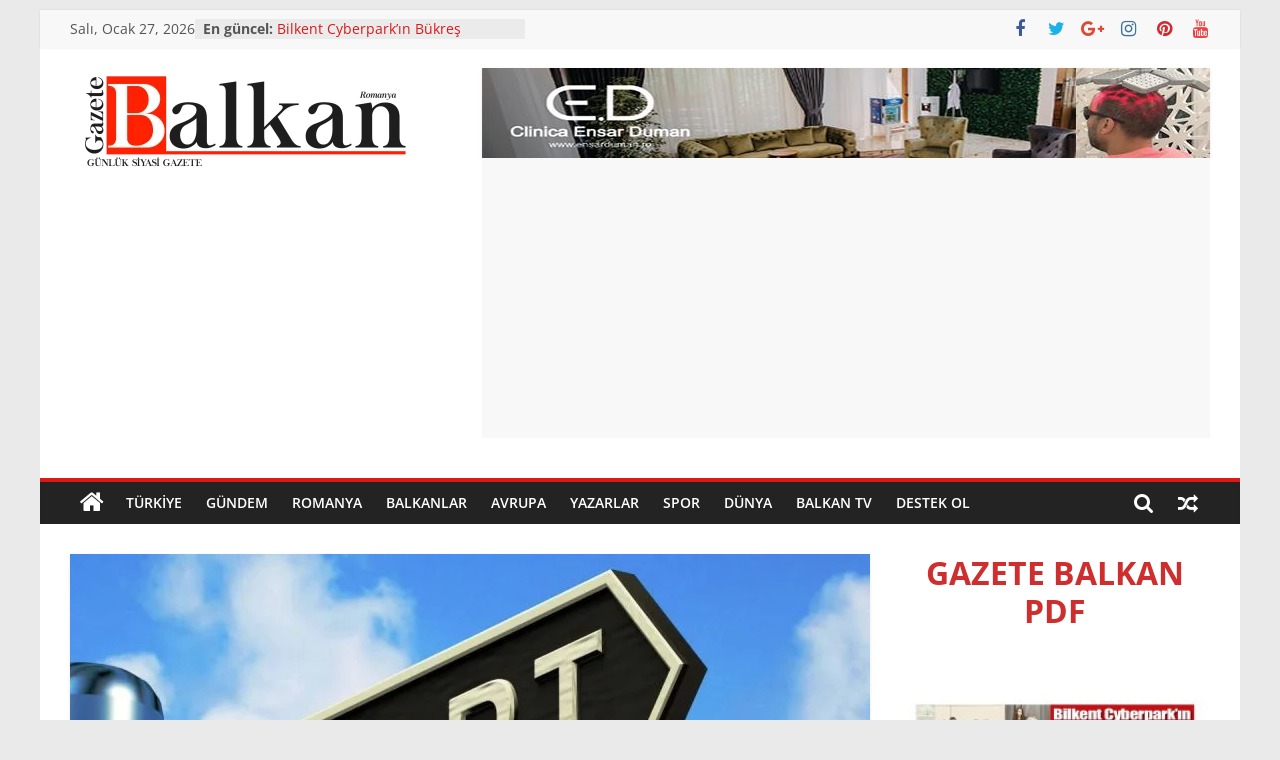

--- FILE ---
content_type: text/html; charset=UTF-8
request_url: https://gazetebalkan.ro/2019/05/28/romanyada-4-ithalatciya-karsi-1-ihracatci-firma-var/
body_size: 21945
content:
<!DOCTYPE html>
<html lang="tr">
<head>
			<meta charset="UTF-8" />
		<meta name="viewport" content="width=device-width, initial-scale=1">
		<link rel="profile" href="https://gmpg.org/xfn/11" />
		<title>Romanya’da 4 ithalatçıya karşı 1 ihracatçı firma var &#8211; Gazete Balkan</title>
<meta name='robots' content='max-image-preview:large' />
<script id="cookieyes" type="text/javascript" src="https://cdn-cookieyes.com/client_data/21adc61eac294b49047705f9/script.js"></script>
<!-- Social Warfare v4.5.6 https://warfareplugins.com - BEGINNING OF OUTPUT -->
<style>
	@font-face {
		font-family: "sw-icon-font";
		src:url("https://gazetebalkan.ro/wp-content/plugins/social-warfare/assets/fonts/sw-icon-font.eot?ver=4.5.6");
		src:url("https://gazetebalkan.ro/wp-content/plugins/social-warfare/assets/fonts/sw-icon-font.eot?ver=4.5.6#iefix") format("embedded-opentype"),
		url("https://gazetebalkan.ro/wp-content/plugins/social-warfare/assets/fonts/sw-icon-font.woff?ver=4.5.6") format("woff"),
		url("https://gazetebalkan.ro/wp-content/plugins/social-warfare/assets/fonts/sw-icon-font.ttf?ver=4.5.6") format("truetype"),
		url("https://gazetebalkan.ro/wp-content/plugins/social-warfare/assets/fonts/sw-icon-font.svg?ver=4.5.6#1445203416") format("svg");
		font-weight: normal;
		font-style: normal;
		font-display:block;
	}
</style>
<!-- Social Warfare v4.5.6 https://warfareplugins.com - END OF OUTPUT -->

<link rel='dns-prefetch' href='//www.googletagmanager.com' />
<link rel='dns-prefetch' href='//pagead2.googlesyndication.com' />
<link rel="alternate" type="application/rss+xml" title="Gazete Balkan &raquo; akışı" href="https://gazetebalkan.ro/feed/" />
<link rel="alternate" type="application/rss+xml" title="Gazete Balkan &raquo; yorum akışı" href="https://gazetebalkan.ro/comments/feed/" />
<link rel="alternate" type="application/rss+xml" title="Gazete Balkan &raquo; Romanya’da 4 ithalatçıya karşı 1 ihracatçı firma var yorum akışı" href="https://gazetebalkan.ro/2019/05/28/romanyada-4-ithalatciya-karsi-1-ihracatci-firma-var/feed/" />
<link rel="alternate" title="oEmbed (JSON)" type="application/json+oembed" href="https://gazetebalkan.ro/wp-json/oembed/1.0/embed?url=https%3A%2F%2Fgazetebalkan.ro%2F2019%2F05%2F28%2Fromanyada-4-ithalatciya-karsi-1-ihracatci-firma-var%2F" />
<link rel="alternate" title="oEmbed (XML)" type="text/xml+oembed" href="https://gazetebalkan.ro/wp-json/oembed/1.0/embed?url=https%3A%2F%2Fgazetebalkan.ro%2F2019%2F05%2F28%2Fromanyada-4-ithalatciya-karsi-1-ihracatci-firma-var%2F&#038;format=xml" />
		<style>
			.lazyload,
			.lazyloading {
				max-width: 100%;
			}
		</style>
		<style id='wp-img-auto-sizes-contain-inline-css' type='text/css'>
img:is([sizes=auto i],[sizes^="auto," i]){contain-intrinsic-size:3000px 1500px}
/*# sourceURL=wp-img-auto-sizes-contain-inline-css */
</style>

<link rel='stylesheet' id='social-warfare-block-css-css' href='https://gazetebalkan.ro/wp-content/plugins/social-warfare/assets/js/post-editor/dist/blocks.style.build.css?ver=6.9' type='text/css' media='all' />
<style id='wp-emoji-styles-inline-css' type='text/css'>

	img.wp-smiley, img.emoji {
		display: inline !important;
		border: none !important;
		box-shadow: none !important;
		height: 1em !important;
		width: 1em !important;
		margin: 0 0.07em !important;
		vertical-align: -0.1em !important;
		background: none !important;
		padding: 0 !important;
	}
/*# sourceURL=wp-emoji-styles-inline-css */
</style>
<link rel='stylesheet' id='wp-block-library-css' href='https://gazetebalkan.ro/wp-includes/css/dist/block-library/style.min.css?ver=6.9' type='text/css' media='all' />
<style id='wp-block-gallery-inline-css' type='text/css'>
.blocks-gallery-grid:not(.has-nested-images),.wp-block-gallery:not(.has-nested-images){display:flex;flex-wrap:wrap;list-style-type:none;margin:0;padding:0}.blocks-gallery-grid:not(.has-nested-images) .blocks-gallery-image,.blocks-gallery-grid:not(.has-nested-images) .blocks-gallery-item,.wp-block-gallery:not(.has-nested-images) .blocks-gallery-image,.wp-block-gallery:not(.has-nested-images) .blocks-gallery-item{display:flex;flex-direction:column;flex-grow:1;justify-content:center;margin:0 1em 1em 0;position:relative;width:calc(50% - 1em)}.blocks-gallery-grid:not(.has-nested-images) .blocks-gallery-image:nth-of-type(2n),.blocks-gallery-grid:not(.has-nested-images) .blocks-gallery-item:nth-of-type(2n),.wp-block-gallery:not(.has-nested-images) .blocks-gallery-image:nth-of-type(2n),.wp-block-gallery:not(.has-nested-images) .blocks-gallery-item:nth-of-type(2n){margin-right:0}.blocks-gallery-grid:not(.has-nested-images) .blocks-gallery-image figure,.blocks-gallery-grid:not(.has-nested-images) .blocks-gallery-item figure,.wp-block-gallery:not(.has-nested-images) .blocks-gallery-image figure,.wp-block-gallery:not(.has-nested-images) .blocks-gallery-item figure{align-items:flex-end;display:flex;height:100%;justify-content:flex-start;margin:0}.blocks-gallery-grid:not(.has-nested-images) .blocks-gallery-image img,.blocks-gallery-grid:not(.has-nested-images) .blocks-gallery-item img,.wp-block-gallery:not(.has-nested-images) .blocks-gallery-image img,.wp-block-gallery:not(.has-nested-images) .blocks-gallery-item img{display:block;height:auto;max-width:100%;width:auto}.blocks-gallery-grid:not(.has-nested-images) .blocks-gallery-image figcaption,.blocks-gallery-grid:not(.has-nested-images) .blocks-gallery-item figcaption,.wp-block-gallery:not(.has-nested-images) .blocks-gallery-image figcaption,.wp-block-gallery:not(.has-nested-images) .blocks-gallery-item figcaption{background:linear-gradient(0deg,#000000b3,#0000004d 70%,#0000);bottom:0;box-sizing:border-box;color:#fff;font-size:.8em;margin:0;max-height:100%;overflow:auto;padding:3em .77em .7em;position:absolute;text-align:center;width:100%;z-index:2}.blocks-gallery-grid:not(.has-nested-images) .blocks-gallery-image figcaption img,.blocks-gallery-grid:not(.has-nested-images) .blocks-gallery-item figcaption img,.wp-block-gallery:not(.has-nested-images) .blocks-gallery-image figcaption img,.wp-block-gallery:not(.has-nested-images) .blocks-gallery-item figcaption img{display:inline}.blocks-gallery-grid:not(.has-nested-images) figcaption,.wp-block-gallery:not(.has-nested-images) figcaption{flex-grow:1}.blocks-gallery-grid:not(.has-nested-images).is-cropped .blocks-gallery-image a,.blocks-gallery-grid:not(.has-nested-images).is-cropped .blocks-gallery-image img,.blocks-gallery-grid:not(.has-nested-images).is-cropped .blocks-gallery-item a,.blocks-gallery-grid:not(.has-nested-images).is-cropped .blocks-gallery-item img,.wp-block-gallery:not(.has-nested-images).is-cropped .blocks-gallery-image a,.wp-block-gallery:not(.has-nested-images).is-cropped .blocks-gallery-image img,.wp-block-gallery:not(.has-nested-images).is-cropped .blocks-gallery-item a,.wp-block-gallery:not(.has-nested-images).is-cropped .blocks-gallery-item img{flex:1;height:100%;object-fit:cover;width:100%}.blocks-gallery-grid:not(.has-nested-images).columns-1 .blocks-gallery-image,.blocks-gallery-grid:not(.has-nested-images).columns-1 .blocks-gallery-item,.wp-block-gallery:not(.has-nested-images).columns-1 .blocks-gallery-image,.wp-block-gallery:not(.has-nested-images).columns-1 .blocks-gallery-item{margin-right:0;width:100%}@media (min-width:600px){.blocks-gallery-grid:not(.has-nested-images).columns-3 .blocks-gallery-image,.blocks-gallery-grid:not(.has-nested-images).columns-3 .blocks-gallery-item,.wp-block-gallery:not(.has-nested-images).columns-3 .blocks-gallery-image,.wp-block-gallery:not(.has-nested-images).columns-3 .blocks-gallery-item{margin-right:1em;width:calc(33.33333% - .66667em)}.blocks-gallery-grid:not(.has-nested-images).columns-4 .blocks-gallery-image,.blocks-gallery-grid:not(.has-nested-images).columns-4 .blocks-gallery-item,.wp-block-gallery:not(.has-nested-images).columns-4 .blocks-gallery-image,.wp-block-gallery:not(.has-nested-images).columns-4 .blocks-gallery-item{margin-right:1em;width:calc(25% - .75em)}.blocks-gallery-grid:not(.has-nested-images).columns-5 .blocks-gallery-image,.blocks-gallery-grid:not(.has-nested-images).columns-5 .blocks-gallery-item,.wp-block-gallery:not(.has-nested-images).columns-5 .blocks-gallery-image,.wp-block-gallery:not(.has-nested-images).columns-5 .blocks-gallery-item{margin-right:1em;width:calc(20% - .8em)}.blocks-gallery-grid:not(.has-nested-images).columns-6 .blocks-gallery-image,.blocks-gallery-grid:not(.has-nested-images).columns-6 .blocks-gallery-item,.wp-block-gallery:not(.has-nested-images).columns-6 .blocks-gallery-image,.wp-block-gallery:not(.has-nested-images).columns-6 .blocks-gallery-item{margin-right:1em;width:calc(16.66667% - .83333em)}.blocks-gallery-grid:not(.has-nested-images).columns-7 .blocks-gallery-image,.blocks-gallery-grid:not(.has-nested-images).columns-7 .blocks-gallery-item,.wp-block-gallery:not(.has-nested-images).columns-7 .blocks-gallery-image,.wp-block-gallery:not(.has-nested-images).columns-7 .blocks-gallery-item{margin-right:1em;width:calc(14.28571% - .85714em)}.blocks-gallery-grid:not(.has-nested-images).columns-8 .blocks-gallery-image,.blocks-gallery-grid:not(.has-nested-images).columns-8 .blocks-gallery-item,.wp-block-gallery:not(.has-nested-images).columns-8 .blocks-gallery-image,.wp-block-gallery:not(.has-nested-images).columns-8 .blocks-gallery-item{margin-right:1em;width:calc(12.5% - .875em)}.blocks-gallery-grid:not(.has-nested-images).columns-1 .blocks-gallery-image:nth-of-type(1n),.blocks-gallery-grid:not(.has-nested-images).columns-1 .blocks-gallery-item:nth-of-type(1n),.blocks-gallery-grid:not(.has-nested-images).columns-2 .blocks-gallery-image:nth-of-type(2n),.blocks-gallery-grid:not(.has-nested-images).columns-2 .blocks-gallery-item:nth-of-type(2n),.blocks-gallery-grid:not(.has-nested-images).columns-3 .blocks-gallery-image:nth-of-type(3n),.blocks-gallery-grid:not(.has-nested-images).columns-3 .blocks-gallery-item:nth-of-type(3n),.blocks-gallery-grid:not(.has-nested-images).columns-4 .blocks-gallery-image:nth-of-type(4n),.blocks-gallery-grid:not(.has-nested-images).columns-4 .blocks-gallery-item:nth-of-type(4n),.blocks-gallery-grid:not(.has-nested-images).columns-5 .blocks-gallery-image:nth-of-type(5n),.blocks-gallery-grid:not(.has-nested-images).columns-5 .blocks-gallery-item:nth-of-type(5n),.blocks-gallery-grid:not(.has-nested-images).columns-6 .blocks-gallery-image:nth-of-type(6n),.blocks-gallery-grid:not(.has-nested-images).columns-6 .blocks-gallery-item:nth-of-type(6n),.blocks-gallery-grid:not(.has-nested-images).columns-7 .blocks-gallery-image:nth-of-type(7n),.blocks-gallery-grid:not(.has-nested-images).columns-7 .blocks-gallery-item:nth-of-type(7n),.blocks-gallery-grid:not(.has-nested-images).columns-8 .blocks-gallery-image:nth-of-type(8n),.blocks-gallery-grid:not(.has-nested-images).columns-8 .blocks-gallery-item:nth-of-type(8n),.wp-block-gallery:not(.has-nested-images).columns-1 .blocks-gallery-image:nth-of-type(1n),.wp-block-gallery:not(.has-nested-images).columns-1 .blocks-gallery-item:nth-of-type(1n),.wp-block-gallery:not(.has-nested-images).columns-2 .blocks-gallery-image:nth-of-type(2n),.wp-block-gallery:not(.has-nested-images).columns-2 .blocks-gallery-item:nth-of-type(2n),.wp-block-gallery:not(.has-nested-images).columns-3 .blocks-gallery-image:nth-of-type(3n),.wp-block-gallery:not(.has-nested-images).columns-3 .blocks-gallery-item:nth-of-type(3n),.wp-block-gallery:not(.has-nested-images).columns-4 .blocks-gallery-image:nth-of-type(4n),.wp-block-gallery:not(.has-nested-images).columns-4 .blocks-gallery-item:nth-of-type(4n),.wp-block-gallery:not(.has-nested-images).columns-5 .blocks-gallery-image:nth-of-type(5n),.wp-block-gallery:not(.has-nested-images).columns-5 .blocks-gallery-item:nth-of-type(5n),.wp-block-gallery:not(.has-nested-images).columns-6 .blocks-gallery-image:nth-of-type(6n),.wp-block-gallery:not(.has-nested-images).columns-6 .blocks-gallery-item:nth-of-type(6n),.wp-block-gallery:not(.has-nested-images).columns-7 .blocks-gallery-image:nth-of-type(7n),.wp-block-gallery:not(.has-nested-images).columns-7 .blocks-gallery-item:nth-of-type(7n),.wp-block-gallery:not(.has-nested-images).columns-8 .blocks-gallery-image:nth-of-type(8n),.wp-block-gallery:not(.has-nested-images).columns-8 .blocks-gallery-item:nth-of-type(8n){margin-right:0}}.blocks-gallery-grid:not(.has-nested-images) .blocks-gallery-image:last-child,.blocks-gallery-grid:not(.has-nested-images) .blocks-gallery-item:last-child,.wp-block-gallery:not(.has-nested-images) .blocks-gallery-image:last-child,.wp-block-gallery:not(.has-nested-images) .blocks-gallery-item:last-child{margin-right:0}.blocks-gallery-grid:not(.has-nested-images).alignleft,.blocks-gallery-grid:not(.has-nested-images).alignright,.wp-block-gallery:not(.has-nested-images).alignleft,.wp-block-gallery:not(.has-nested-images).alignright{max-width:420px;width:100%}.blocks-gallery-grid:not(.has-nested-images).aligncenter .blocks-gallery-item figure,.wp-block-gallery:not(.has-nested-images).aligncenter .blocks-gallery-item figure{justify-content:center}.wp-block-gallery:not(.is-cropped) .blocks-gallery-item{align-self:flex-start}figure.wp-block-gallery.has-nested-images{align-items:normal}.wp-block-gallery.has-nested-images figure.wp-block-image:not(#individual-image){margin:0;width:calc(50% - var(--wp--style--unstable-gallery-gap, 16px)/2)}.wp-block-gallery.has-nested-images figure.wp-block-image{box-sizing:border-box;display:flex;flex-direction:column;flex-grow:1;justify-content:center;max-width:100%;position:relative}.wp-block-gallery.has-nested-images figure.wp-block-image>a,.wp-block-gallery.has-nested-images figure.wp-block-image>div{flex-direction:column;flex-grow:1;margin:0}.wp-block-gallery.has-nested-images figure.wp-block-image img{display:block;height:auto;max-width:100%!important;width:auto}.wp-block-gallery.has-nested-images figure.wp-block-image figcaption,.wp-block-gallery.has-nested-images figure.wp-block-image:has(figcaption):before{bottom:0;left:0;max-height:100%;position:absolute;right:0}.wp-block-gallery.has-nested-images figure.wp-block-image:has(figcaption):before{backdrop-filter:blur(3px);content:"";height:100%;-webkit-mask-image:linear-gradient(0deg,#000 20%,#0000);mask-image:linear-gradient(0deg,#000 20%,#0000);max-height:40%;pointer-events:none}.wp-block-gallery.has-nested-images figure.wp-block-image figcaption{box-sizing:border-box;color:#fff;font-size:13px;margin:0;overflow:auto;padding:1em;text-align:center;text-shadow:0 0 1.5px #000}.wp-block-gallery.has-nested-images figure.wp-block-image figcaption::-webkit-scrollbar{height:12px;width:12px}.wp-block-gallery.has-nested-images figure.wp-block-image figcaption::-webkit-scrollbar-track{background-color:initial}.wp-block-gallery.has-nested-images figure.wp-block-image figcaption::-webkit-scrollbar-thumb{background-clip:padding-box;background-color:initial;border:3px solid #0000;border-radius:8px}.wp-block-gallery.has-nested-images figure.wp-block-image figcaption:focus-within::-webkit-scrollbar-thumb,.wp-block-gallery.has-nested-images figure.wp-block-image figcaption:focus::-webkit-scrollbar-thumb,.wp-block-gallery.has-nested-images figure.wp-block-image figcaption:hover::-webkit-scrollbar-thumb{background-color:#fffc}.wp-block-gallery.has-nested-images figure.wp-block-image figcaption{scrollbar-color:#0000 #0000;scrollbar-gutter:stable both-edges;scrollbar-width:thin}.wp-block-gallery.has-nested-images figure.wp-block-image figcaption:focus,.wp-block-gallery.has-nested-images figure.wp-block-image figcaption:focus-within,.wp-block-gallery.has-nested-images figure.wp-block-image figcaption:hover{scrollbar-color:#fffc #0000}.wp-block-gallery.has-nested-images figure.wp-block-image figcaption{will-change:transform}@media (hover:none){.wp-block-gallery.has-nested-images figure.wp-block-image figcaption{scrollbar-color:#fffc #0000}}.wp-block-gallery.has-nested-images figure.wp-block-image figcaption{background:linear-gradient(0deg,#0006,#0000)}.wp-block-gallery.has-nested-images figure.wp-block-image figcaption img{display:inline}.wp-block-gallery.has-nested-images figure.wp-block-image figcaption a{color:inherit}.wp-block-gallery.has-nested-images figure.wp-block-image.has-custom-border img{box-sizing:border-box}.wp-block-gallery.has-nested-images figure.wp-block-image.has-custom-border>a,.wp-block-gallery.has-nested-images figure.wp-block-image.has-custom-border>div,.wp-block-gallery.has-nested-images figure.wp-block-image.is-style-rounded>a,.wp-block-gallery.has-nested-images figure.wp-block-image.is-style-rounded>div{flex:1 1 auto}.wp-block-gallery.has-nested-images figure.wp-block-image.has-custom-border figcaption,.wp-block-gallery.has-nested-images figure.wp-block-image.is-style-rounded figcaption{background:none;color:inherit;flex:initial;margin:0;padding:10px 10px 9px;position:relative;text-shadow:none}.wp-block-gallery.has-nested-images figure.wp-block-image.has-custom-border:before,.wp-block-gallery.has-nested-images figure.wp-block-image.is-style-rounded:before{content:none}.wp-block-gallery.has-nested-images figcaption{flex-basis:100%;flex-grow:1;text-align:center}.wp-block-gallery.has-nested-images:not(.is-cropped) figure.wp-block-image:not(#individual-image){margin-bottom:auto;margin-top:0}.wp-block-gallery.has-nested-images.is-cropped figure.wp-block-image:not(#individual-image){align-self:inherit}.wp-block-gallery.has-nested-images.is-cropped figure.wp-block-image:not(#individual-image)>a,.wp-block-gallery.has-nested-images.is-cropped figure.wp-block-image:not(#individual-image)>div:not(.components-drop-zone){display:flex}.wp-block-gallery.has-nested-images.is-cropped figure.wp-block-image:not(#individual-image) a,.wp-block-gallery.has-nested-images.is-cropped figure.wp-block-image:not(#individual-image) img{flex:1 0 0%;height:100%;object-fit:cover;width:100%}.wp-block-gallery.has-nested-images.columns-1 figure.wp-block-image:not(#individual-image){width:100%}@media (min-width:600px){.wp-block-gallery.has-nested-images.columns-3 figure.wp-block-image:not(#individual-image){width:calc(33.33333% - var(--wp--style--unstable-gallery-gap, 16px)*.66667)}.wp-block-gallery.has-nested-images.columns-4 figure.wp-block-image:not(#individual-image){width:calc(25% - var(--wp--style--unstable-gallery-gap, 16px)*.75)}.wp-block-gallery.has-nested-images.columns-5 figure.wp-block-image:not(#individual-image){width:calc(20% - var(--wp--style--unstable-gallery-gap, 16px)*.8)}.wp-block-gallery.has-nested-images.columns-6 figure.wp-block-image:not(#individual-image){width:calc(16.66667% - var(--wp--style--unstable-gallery-gap, 16px)*.83333)}.wp-block-gallery.has-nested-images.columns-7 figure.wp-block-image:not(#individual-image){width:calc(14.28571% - var(--wp--style--unstable-gallery-gap, 16px)*.85714)}.wp-block-gallery.has-nested-images.columns-8 figure.wp-block-image:not(#individual-image){width:calc(12.5% - var(--wp--style--unstable-gallery-gap, 16px)*.875)}.wp-block-gallery.has-nested-images.columns-default figure.wp-block-image:not(#individual-image){width:calc(33.33% - var(--wp--style--unstable-gallery-gap, 16px)*.66667)}.wp-block-gallery.has-nested-images.columns-default figure.wp-block-image:not(#individual-image):first-child:nth-last-child(2),.wp-block-gallery.has-nested-images.columns-default figure.wp-block-image:not(#individual-image):first-child:nth-last-child(2)~figure.wp-block-image:not(#individual-image){width:calc(50% - var(--wp--style--unstable-gallery-gap, 16px)*.5)}.wp-block-gallery.has-nested-images.columns-default figure.wp-block-image:not(#individual-image):first-child:last-child{width:100%}}.wp-block-gallery.has-nested-images.alignleft,.wp-block-gallery.has-nested-images.alignright{max-width:420px;width:100%}.wp-block-gallery.has-nested-images.aligncenter{justify-content:center}
/*# sourceURL=https://gazetebalkan.ro/wp-includes/blocks/gallery/style.min.css */
</style>
<style id='wp-block-gallery-theme-inline-css' type='text/css'>
.blocks-gallery-caption{color:#555;font-size:13px;text-align:center}.is-dark-theme .blocks-gallery-caption{color:#ffffffa6}
/*# sourceURL=https://gazetebalkan.ro/wp-includes/blocks/gallery/theme.min.css */
</style>
<style id='wp-block-heading-inline-css' type='text/css'>
h1:where(.wp-block-heading).has-background,h2:where(.wp-block-heading).has-background,h3:where(.wp-block-heading).has-background,h4:where(.wp-block-heading).has-background,h5:where(.wp-block-heading).has-background,h6:where(.wp-block-heading).has-background{padding:1.25em 2.375em}h1.has-text-align-left[style*=writing-mode]:where([style*=vertical-lr]),h1.has-text-align-right[style*=writing-mode]:where([style*=vertical-rl]),h2.has-text-align-left[style*=writing-mode]:where([style*=vertical-lr]),h2.has-text-align-right[style*=writing-mode]:where([style*=vertical-rl]),h3.has-text-align-left[style*=writing-mode]:where([style*=vertical-lr]),h3.has-text-align-right[style*=writing-mode]:where([style*=vertical-rl]),h4.has-text-align-left[style*=writing-mode]:where([style*=vertical-lr]),h4.has-text-align-right[style*=writing-mode]:where([style*=vertical-rl]),h5.has-text-align-left[style*=writing-mode]:where([style*=vertical-lr]),h5.has-text-align-right[style*=writing-mode]:where([style*=vertical-rl]),h6.has-text-align-left[style*=writing-mode]:where([style*=vertical-lr]),h6.has-text-align-right[style*=writing-mode]:where([style*=vertical-rl]){rotate:180deg}
/*# sourceURL=https://gazetebalkan.ro/wp-includes/blocks/heading/style.min.css */
</style>
<style id='wp-block-image-inline-css' type='text/css'>
.wp-block-image>a,.wp-block-image>figure>a{display:inline-block}.wp-block-image img{box-sizing:border-box;height:auto;max-width:100%;vertical-align:bottom}@media not (prefers-reduced-motion){.wp-block-image img.hide{visibility:hidden}.wp-block-image img.show{animation:show-content-image .4s}}.wp-block-image[style*=border-radius] img,.wp-block-image[style*=border-radius]>a{border-radius:inherit}.wp-block-image.has-custom-border img{box-sizing:border-box}.wp-block-image.aligncenter{text-align:center}.wp-block-image.alignfull>a,.wp-block-image.alignwide>a{width:100%}.wp-block-image.alignfull img,.wp-block-image.alignwide img{height:auto;width:100%}.wp-block-image .aligncenter,.wp-block-image .alignleft,.wp-block-image .alignright,.wp-block-image.aligncenter,.wp-block-image.alignleft,.wp-block-image.alignright{display:table}.wp-block-image .aligncenter>figcaption,.wp-block-image .alignleft>figcaption,.wp-block-image .alignright>figcaption,.wp-block-image.aligncenter>figcaption,.wp-block-image.alignleft>figcaption,.wp-block-image.alignright>figcaption{caption-side:bottom;display:table-caption}.wp-block-image .alignleft{float:left;margin:.5em 1em .5em 0}.wp-block-image .alignright{float:right;margin:.5em 0 .5em 1em}.wp-block-image .aligncenter{margin-left:auto;margin-right:auto}.wp-block-image :where(figcaption){margin-bottom:1em;margin-top:.5em}.wp-block-image.is-style-circle-mask img{border-radius:9999px}@supports ((-webkit-mask-image:none) or (mask-image:none)) or (-webkit-mask-image:none){.wp-block-image.is-style-circle-mask img{border-radius:0;-webkit-mask-image:url('data:image/svg+xml;utf8,<svg viewBox="0 0 100 100" xmlns="http://www.w3.org/2000/svg"><circle cx="50" cy="50" r="50"/></svg>');mask-image:url('data:image/svg+xml;utf8,<svg viewBox="0 0 100 100" xmlns="http://www.w3.org/2000/svg"><circle cx="50" cy="50" r="50"/></svg>');mask-mode:alpha;-webkit-mask-position:center;mask-position:center;-webkit-mask-repeat:no-repeat;mask-repeat:no-repeat;-webkit-mask-size:contain;mask-size:contain}}:root :where(.wp-block-image.is-style-rounded img,.wp-block-image .is-style-rounded img){border-radius:9999px}.wp-block-image figure{margin:0}.wp-lightbox-container{display:flex;flex-direction:column;position:relative}.wp-lightbox-container img{cursor:zoom-in}.wp-lightbox-container img:hover+button{opacity:1}.wp-lightbox-container button{align-items:center;backdrop-filter:blur(16px) saturate(180%);background-color:#5a5a5a40;border:none;border-radius:4px;cursor:zoom-in;display:flex;height:20px;justify-content:center;opacity:0;padding:0;position:absolute;right:16px;text-align:center;top:16px;width:20px;z-index:100}@media not (prefers-reduced-motion){.wp-lightbox-container button{transition:opacity .2s ease}}.wp-lightbox-container button:focus-visible{outline:3px auto #5a5a5a40;outline:3px auto -webkit-focus-ring-color;outline-offset:3px}.wp-lightbox-container button:hover{cursor:pointer;opacity:1}.wp-lightbox-container button:focus{opacity:1}.wp-lightbox-container button:focus,.wp-lightbox-container button:hover,.wp-lightbox-container button:not(:hover):not(:active):not(.has-background){background-color:#5a5a5a40;border:none}.wp-lightbox-overlay{box-sizing:border-box;cursor:zoom-out;height:100vh;left:0;overflow:hidden;position:fixed;top:0;visibility:hidden;width:100%;z-index:100000}.wp-lightbox-overlay .close-button{align-items:center;cursor:pointer;display:flex;justify-content:center;min-height:40px;min-width:40px;padding:0;position:absolute;right:calc(env(safe-area-inset-right) + 16px);top:calc(env(safe-area-inset-top) + 16px);z-index:5000000}.wp-lightbox-overlay .close-button:focus,.wp-lightbox-overlay .close-button:hover,.wp-lightbox-overlay .close-button:not(:hover):not(:active):not(.has-background){background:none;border:none}.wp-lightbox-overlay .lightbox-image-container{height:var(--wp--lightbox-container-height);left:50%;overflow:hidden;position:absolute;top:50%;transform:translate(-50%,-50%);transform-origin:top left;width:var(--wp--lightbox-container-width);z-index:9999999999}.wp-lightbox-overlay .wp-block-image{align-items:center;box-sizing:border-box;display:flex;height:100%;justify-content:center;margin:0;position:relative;transform-origin:0 0;width:100%;z-index:3000000}.wp-lightbox-overlay .wp-block-image img{height:var(--wp--lightbox-image-height);min-height:var(--wp--lightbox-image-height);min-width:var(--wp--lightbox-image-width);width:var(--wp--lightbox-image-width)}.wp-lightbox-overlay .wp-block-image figcaption{display:none}.wp-lightbox-overlay button{background:none;border:none}.wp-lightbox-overlay .scrim{background-color:#fff;height:100%;opacity:.9;position:absolute;width:100%;z-index:2000000}.wp-lightbox-overlay.active{visibility:visible}@media not (prefers-reduced-motion){.wp-lightbox-overlay.active{animation:turn-on-visibility .25s both}.wp-lightbox-overlay.active img{animation:turn-on-visibility .35s both}.wp-lightbox-overlay.show-closing-animation:not(.active){animation:turn-off-visibility .35s both}.wp-lightbox-overlay.show-closing-animation:not(.active) img{animation:turn-off-visibility .25s both}.wp-lightbox-overlay.zoom.active{animation:none;opacity:1;visibility:visible}.wp-lightbox-overlay.zoom.active .lightbox-image-container{animation:lightbox-zoom-in .4s}.wp-lightbox-overlay.zoom.active .lightbox-image-container img{animation:none}.wp-lightbox-overlay.zoom.active .scrim{animation:turn-on-visibility .4s forwards}.wp-lightbox-overlay.zoom.show-closing-animation:not(.active){animation:none}.wp-lightbox-overlay.zoom.show-closing-animation:not(.active) .lightbox-image-container{animation:lightbox-zoom-out .4s}.wp-lightbox-overlay.zoom.show-closing-animation:not(.active) .lightbox-image-container img{animation:none}.wp-lightbox-overlay.zoom.show-closing-animation:not(.active) .scrim{animation:turn-off-visibility .4s forwards}}@keyframes show-content-image{0%{visibility:hidden}99%{visibility:hidden}to{visibility:visible}}@keyframes turn-on-visibility{0%{opacity:0}to{opacity:1}}@keyframes turn-off-visibility{0%{opacity:1;visibility:visible}99%{opacity:0;visibility:visible}to{opacity:0;visibility:hidden}}@keyframes lightbox-zoom-in{0%{transform:translate(calc((-100vw + var(--wp--lightbox-scrollbar-width))/2 + var(--wp--lightbox-initial-left-position)),calc(-50vh + var(--wp--lightbox-initial-top-position))) scale(var(--wp--lightbox-scale))}to{transform:translate(-50%,-50%) scale(1)}}@keyframes lightbox-zoom-out{0%{transform:translate(-50%,-50%) scale(1);visibility:visible}99%{visibility:visible}to{transform:translate(calc((-100vw + var(--wp--lightbox-scrollbar-width))/2 + var(--wp--lightbox-initial-left-position)),calc(-50vh + var(--wp--lightbox-initial-top-position))) scale(var(--wp--lightbox-scale));visibility:hidden}}
/*# sourceURL=https://gazetebalkan.ro/wp-includes/blocks/image/style.min.css */
</style>
<style id='wp-block-image-theme-inline-css' type='text/css'>
:root :where(.wp-block-image figcaption){color:#555;font-size:13px;text-align:center}.is-dark-theme :root :where(.wp-block-image figcaption){color:#ffffffa6}.wp-block-image{margin:0 0 1em}
/*# sourceURL=https://gazetebalkan.ro/wp-includes/blocks/image/theme.min.css */
</style>
<style id='wp-block-columns-inline-css' type='text/css'>
.wp-block-columns{box-sizing:border-box;display:flex;flex-wrap:wrap!important}@media (min-width:782px){.wp-block-columns{flex-wrap:nowrap!important}}.wp-block-columns{align-items:normal!important}.wp-block-columns.are-vertically-aligned-top{align-items:flex-start}.wp-block-columns.are-vertically-aligned-center{align-items:center}.wp-block-columns.are-vertically-aligned-bottom{align-items:flex-end}@media (max-width:781px){.wp-block-columns:not(.is-not-stacked-on-mobile)>.wp-block-column{flex-basis:100%!important}}@media (min-width:782px){.wp-block-columns:not(.is-not-stacked-on-mobile)>.wp-block-column{flex-basis:0;flex-grow:1}.wp-block-columns:not(.is-not-stacked-on-mobile)>.wp-block-column[style*=flex-basis]{flex-grow:0}}.wp-block-columns.is-not-stacked-on-mobile{flex-wrap:nowrap!important}.wp-block-columns.is-not-stacked-on-mobile>.wp-block-column{flex-basis:0;flex-grow:1}.wp-block-columns.is-not-stacked-on-mobile>.wp-block-column[style*=flex-basis]{flex-grow:0}:where(.wp-block-columns){margin-bottom:1.75em}:where(.wp-block-columns.has-background){padding:1.25em 2.375em}.wp-block-column{flex-grow:1;min-width:0;overflow-wrap:break-word;word-break:break-word}.wp-block-column.is-vertically-aligned-top{align-self:flex-start}.wp-block-column.is-vertically-aligned-center{align-self:center}.wp-block-column.is-vertically-aligned-bottom{align-self:flex-end}.wp-block-column.is-vertically-aligned-stretch{align-self:stretch}.wp-block-column.is-vertically-aligned-bottom,.wp-block-column.is-vertically-aligned-center,.wp-block-column.is-vertically-aligned-top{width:100%}
/*# sourceURL=https://gazetebalkan.ro/wp-includes/blocks/columns/style.min.css */
</style>
<style id='wp-block-group-inline-css' type='text/css'>
.wp-block-group{box-sizing:border-box}:where(.wp-block-group.wp-block-group-is-layout-constrained){position:relative}
/*# sourceURL=https://gazetebalkan.ro/wp-includes/blocks/group/style.min.css */
</style>
<style id='wp-block-group-theme-inline-css' type='text/css'>
:where(.wp-block-group.has-background){padding:1.25em 2.375em}
/*# sourceURL=https://gazetebalkan.ro/wp-includes/blocks/group/theme.min.css */
</style>
<style id='wp-block-paragraph-inline-css' type='text/css'>
.is-small-text{font-size:.875em}.is-regular-text{font-size:1em}.is-large-text{font-size:2.25em}.is-larger-text{font-size:3em}.has-drop-cap:not(:focus):first-letter{float:left;font-size:8.4em;font-style:normal;font-weight:100;line-height:.68;margin:.05em .1em 0 0;text-transform:uppercase}body.rtl .has-drop-cap:not(:focus):first-letter{float:none;margin-left:.1em}p.has-drop-cap.has-background{overflow:hidden}:root :where(p.has-background){padding:1.25em 2.375em}:where(p.has-text-color:not(.has-link-color)) a{color:inherit}p.has-text-align-left[style*="writing-mode:vertical-lr"],p.has-text-align-right[style*="writing-mode:vertical-rl"]{rotate:180deg}
/*# sourceURL=https://gazetebalkan.ro/wp-includes/blocks/paragraph/style.min.css */
</style>
<style id='global-styles-inline-css' type='text/css'>
:root{--wp--preset--aspect-ratio--square: 1;--wp--preset--aspect-ratio--4-3: 4/3;--wp--preset--aspect-ratio--3-4: 3/4;--wp--preset--aspect-ratio--3-2: 3/2;--wp--preset--aspect-ratio--2-3: 2/3;--wp--preset--aspect-ratio--16-9: 16/9;--wp--preset--aspect-ratio--9-16: 9/16;--wp--preset--color--black: #000000;--wp--preset--color--cyan-bluish-gray: #abb8c3;--wp--preset--color--white: #ffffff;--wp--preset--color--pale-pink: #f78da7;--wp--preset--color--vivid-red: #cf2e2e;--wp--preset--color--luminous-vivid-orange: #ff6900;--wp--preset--color--luminous-vivid-amber: #fcb900;--wp--preset--color--light-green-cyan: #7bdcb5;--wp--preset--color--vivid-green-cyan: #00d084;--wp--preset--color--pale-cyan-blue: #8ed1fc;--wp--preset--color--vivid-cyan-blue: #0693e3;--wp--preset--color--vivid-purple: #9b51e0;--wp--preset--gradient--vivid-cyan-blue-to-vivid-purple: linear-gradient(135deg,rgb(6,147,227) 0%,rgb(155,81,224) 100%);--wp--preset--gradient--light-green-cyan-to-vivid-green-cyan: linear-gradient(135deg,rgb(122,220,180) 0%,rgb(0,208,130) 100%);--wp--preset--gradient--luminous-vivid-amber-to-luminous-vivid-orange: linear-gradient(135deg,rgb(252,185,0) 0%,rgb(255,105,0) 100%);--wp--preset--gradient--luminous-vivid-orange-to-vivid-red: linear-gradient(135deg,rgb(255,105,0) 0%,rgb(207,46,46) 100%);--wp--preset--gradient--very-light-gray-to-cyan-bluish-gray: linear-gradient(135deg,rgb(238,238,238) 0%,rgb(169,184,195) 100%);--wp--preset--gradient--cool-to-warm-spectrum: linear-gradient(135deg,rgb(74,234,220) 0%,rgb(151,120,209) 20%,rgb(207,42,186) 40%,rgb(238,44,130) 60%,rgb(251,105,98) 80%,rgb(254,248,76) 100%);--wp--preset--gradient--blush-light-purple: linear-gradient(135deg,rgb(255,206,236) 0%,rgb(152,150,240) 100%);--wp--preset--gradient--blush-bordeaux: linear-gradient(135deg,rgb(254,205,165) 0%,rgb(254,45,45) 50%,rgb(107,0,62) 100%);--wp--preset--gradient--luminous-dusk: linear-gradient(135deg,rgb(255,203,112) 0%,rgb(199,81,192) 50%,rgb(65,88,208) 100%);--wp--preset--gradient--pale-ocean: linear-gradient(135deg,rgb(255,245,203) 0%,rgb(182,227,212) 50%,rgb(51,167,181) 100%);--wp--preset--gradient--electric-grass: linear-gradient(135deg,rgb(202,248,128) 0%,rgb(113,206,126) 100%);--wp--preset--gradient--midnight: linear-gradient(135deg,rgb(2,3,129) 0%,rgb(40,116,252) 100%);--wp--preset--font-size--small: 13px;--wp--preset--font-size--medium: 20px;--wp--preset--font-size--large: 36px;--wp--preset--font-size--x-large: 42px;--wp--preset--spacing--20: 0.44rem;--wp--preset--spacing--30: 0.67rem;--wp--preset--spacing--40: 1rem;--wp--preset--spacing--50: 1.5rem;--wp--preset--spacing--60: 2.25rem;--wp--preset--spacing--70: 3.38rem;--wp--preset--spacing--80: 5.06rem;--wp--preset--shadow--natural: 6px 6px 9px rgba(0, 0, 0, 0.2);--wp--preset--shadow--deep: 12px 12px 50px rgba(0, 0, 0, 0.4);--wp--preset--shadow--sharp: 6px 6px 0px rgba(0, 0, 0, 0.2);--wp--preset--shadow--outlined: 6px 6px 0px -3px rgb(255, 255, 255), 6px 6px rgb(0, 0, 0);--wp--preset--shadow--crisp: 6px 6px 0px rgb(0, 0, 0);}:where(.is-layout-flex){gap: 0.5em;}:where(.is-layout-grid){gap: 0.5em;}body .is-layout-flex{display: flex;}.is-layout-flex{flex-wrap: wrap;align-items: center;}.is-layout-flex > :is(*, div){margin: 0;}body .is-layout-grid{display: grid;}.is-layout-grid > :is(*, div){margin: 0;}:where(.wp-block-columns.is-layout-flex){gap: 2em;}:where(.wp-block-columns.is-layout-grid){gap: 2em;}:where(.wp-block-post-template.is-layout-flex){gap: 1.25em;}:where(.wp-block-post-template.is-layout-grid){gap: 1.25em;}.has-black-color{color: var(--wp--preset--color--black) !important;}.has-cyan-bluish-gray-color{color: var(--wp--preset--color--cyan-bluish-gray) !important;}.has-white-color{color: var(--wp--preset--color--white) !important;}.has-pale-pink-color{color: var(--wp--preset--color--pale-pink) !important;}.has-vivid-red-color{color: var(--wp--preset--color--vivid-red) !important;}.has-luminous-vivid-orange-color{color: var(--wp--preset--color--luminous-vivid-orange) !important;}.has-luminous-vivid-amber-color{color: var(--wp--preset--color--luminous-vivid-amber) !important;}.has-light-green-cyan-color{color: var(--wp--preset--color--light-green-cyan) !important;}.has-vivid-green-cyan-color{color: var(--wp--preset--color--vivid-green-cyan) !important;}.has-pale-cyan-blue-color{color: var(--wp--preset--color--pale-cyan-blue) !important;}.has-vivid-cyan-blue-color{color: var(--wp--preset--color--vivid-cyan-blue) !important;}.has-vivid-purple-color{color: var(--wp--preset--color--vivid-purple) !important;}.has-black-background-color{background-color: var(--wp--preset--color--black) !important;}.has-cyan-bluish-gray-background-color{background-color: var(--wp--preset--color--cyan-bluish-gray) !important;}.has-white-background-color{background-color: var(--wp--preset--color--white) !important;}.has-pale-pink-background-color{background-color: var(--wp--preset--color--pale-pink) !important;}.has-vivid-red-background-color{background-color: var(--wp--preset--color--vivid-red) !important;}.has-luminous-vivid-orange-background-color{background-color: var(--wp--preset--color--luminous-vivid-orange) !important;}.has-luminous-vivid-amber-background-color{background-color: var(--wp--preset--color--luminous-vivid-amber) !important;}.has-light-green-cyan-background-color{background-color: var(--wp--preset--color--light-green-cyan) !important;}.has-vivid-green-cyan-background-color{background-color: var(--wp--preset--color--vivid-green-cyan) !important;}.has-pale-cyan-blue-background-color{background-color: var(--wp--preset--color--pale-cyan-blue) !important;}.has-vivid-cyan-blue-background-color{background-color: var(--wp--preset--color--vivid-cyan-blue) !important;}.has-vivid-purple-background-color{background-color: var(--wp--preset--color--vivid-purple) !important;}.has-black-border-color{border-color: var(--wp--preset--color--black) !important;}.has-cyan-bluish-gray-border-color{border-color: var(--wp--preset--color--cyan-bluish-gray) !important;}.has-white-border-color{border-color: var(--wp--preset--color--white) !important;}.has-pale-pink-border-color{border-color: var(--wp--preset--color--pale-pink) !important;}.has-vivid-red-border-color{border-color: var(--wp--preset--color--vivid-red) !important;}.has-luminous-vivid-orange-border-color{border-color: var(--wp--preset--color--luminous-vivid-orange) !important;}.has-luminous-vivid-amber-border-color{border-color: var(--wp--preset--color--luminous-vivid-amber) !important;}.has-light-green-cyan-border-color{border-color: var(--wp--preset--color--light-green-cyan) !important;}.has-vivid-green-cyan-border-color{border-color: var(--wp--preset--color--vivid-green-cyan) !important;}.has-pale-cyan-blue-border-color{border-color: var(--wp--preset--color--pale-cyan-blue) !important;}.has-vivid-cyan-blue-border-color{border-color: var(--wp--preset--color--vivid-cyan-blue) !important;}.has-vivid-purple-border-color{border-color: var(--wp--preset--color--vivid-purple) !important;}.has-vivid-cyan-blue-to-vivid-purple-gradient-background{background: var(--wp--preset--gradient--vivid-cyan-blue-to-vivid-purple) !important;}.has-light-green-cyan-to-vivid-green-cyan-gradient-background{background: var(--wp--preset--gradient--light-green-cyan-to-vivid-green-cyan) !important;}.has-luminous-vivid-amber-to-luminous-vivid-orange-gradient-background{background: var(--wp--preset--gradient--luminous-vivid-amber-to-luminous-vivid-orange) !important;}.has-luminous-vivid-orange-to-vivid-red-gradient-background{background: var(--wp--preset--gradient--luminous-vivid-orange-to-vivid-red) !important;}.has-very-light-gray-to-cyan-bluish-gray-gradient-background{background: var(--wp--preset--gradient--very-light-gray-to-cyan-bluish-gray) !important;}.has-cool-to-warm-spectrum-gradient-background{background: var(--wp--preset--gradient--cool-to-warm-spectrum) !important;}.has-blush-light-purple-gradient-background{background: var(--wp--preset--gradient--blush-light-purple) !important;}.has-blush-bordeaux-gradient-background{background: var(--wp--preset--gradient--blush-bordeaux) !important;}.has-luminous-dusk-gradient-background{background: var(--wp--preset--gradient--luminous-dusk) !important;}.has-pale-ocean-gradient-background{background: var(--wp--preset--gradient--pale-ocean) !important;}.has-electric-grass-gradient-background{background: var(--wp--preset--gradient--electric-grass) !important;}.has-midnight-gradient-background{background: var(--wp--preset--gradient--midnight) !important;}.has-small-font-size{font-size: var(--wp--preset--font-size--small) !important;}.has-medium-font-size{font-size: var(--wp--preset--font-size--medium) !important;}.has-large-font-size{font-size: var(--wp--preset--font-size--large) !important;}.has-x-large-font-size{font-size: var(--wp--preset--font-size--x-large) !important;}
:where(.wp-block-columns.is-layout-flex){gap: 2em;}:where(.wp-block-columns.is-layout-grid){gap: 2em;}
/*# sourceURL=global-styles-inline-css */
</style>
<style id='core-block-supports-inline-css' type='text/css'>
.wp-block-gallery.wp-block-gallery-1{--wp--style--unstable-gallery-gap:var( --wp--style--gallery-gap-default, var( --gallery-block--gutter-size, var( --wp--style--block-gap, 0.5em ) ) );gap:var( --wp--style--gallery-gap-default, var( --gallery-block--gutter-size, var( --wp--style--block-gap, 0.5em ) ) );}.wp-container-core-columns-is-layout-9d6595d7{flex-wrap:nowrap;}
/*# sourceURL=core-block-supports-inline-css */
</style>

<style id='classic-theme-styles-inline-css' type='text/css'>
/*! This file is auto-generated */
.wp-block-button__link{color:#fff;background-color:#32373c;border-radius:9999px;box-shadow:none;text-decoration:none;padding:calc(.667em + 2px) calc(1.333em + 2px);font-size:1.125em}.wp-block-file__button{background:#32373c;color:#fff;text-decoration:none}
/*# sourceURL=/wp-includes/css/classic-themes.min.css */
</style>
<link rel='stylesheet' id='dashicons-css' href='https://gazetebalkan.ro/wp-includes/css/dashicons.min.css?ver=6.9' type='text/css' media='all' />
<link rel='stylesheet' id='everest-forms-general-css' href='https://gazetebalkan.ro/wp-content/plugins/everest-forms/assets/css/everest-forms.css?ver=3.4.1' type='text/css' media='all' />
<link rel='stylesheet' id='jquery-intl-tel-input-css' href='https://gazetebalkan.ro/wp-content/plugins/everest-forms/assets/css/intlTelInput.css?ver=3.4.1' type='text/css' media='all' />
<link rel='stylesheet' id='thumordoreact-style-css' href='https://gazetebalkan.ro/wp-content/plugins/thumbsup-or-down-reactions/assets/css/thumordoreact-style.css?ver=1.0' type='text/css' media='all' />
<link rel='stylesheet' id='ppv-public-css' href='https://gazetebalkan.ro/wp-content/plugins/document-emberdder/build/public.css?ver=2.0.3' type='text/css' media='all' />
<link rel='stylesheet' id='social_warfare-css' href='https://gazetebalkan.ro/wp-content/plugins/social-warfare/assets/css/style.min.css?ver=4.5.6' type='text/css' media='all' />
<link rel='stylesheet' id='colormag_style-css' href='https://gazetebalkan.ro/wp-content/themes/colormag/style.css?ver=2.1.8' type='text/css' media='all' />
<style id='colormag_style-inline-css' type='text/css'>
.colormag-button,blockquote,button,input[type=reset],input[type=button],input[type=submit],#masthead.colormag-header-clean #site-navigation.main-small-navigation .menu-toggle,.fa.search-top:hover,#masthead.colormag-header-classic #site-navigation.main-small-navigation .menu-toggle,.main-navigation ul li.focus > a,#masthead.colormag-header-classic .main-navigation ul ul.sub-menu li.focus > a,.home-icon.front_page_on,.main-navigation a:hover,.main-navigation ul li ul li a:hover,.main-navigation ul li ul li:hover>a,.main-navigation ul li.current-menu-ancestor>a,.main-navigation ul li.current-menu-item ul li a:hover,.main-navigation ul li.current-menu-item>a,.main-navigation ul li.current_page_ancestor>a,.main-navigation ul li.current_page_item>a,.main-navigation ul li:hover>a,.main-small-navigation li a:hover,.site-header .menu-toggle:hover,#masthead.colormag-header-classic .main-navigation ul ul.sub-menu li:hover > a,#masthead.colormag-header-classic .main-navigation ul ul.sub-menu li.current-menu-ancestor > a,#masthead.colormag-header-classic .main-navigation ul ul.sub-menu li.current-menu-item > a,#masthead .main-small-navigation li:hover > a,#masthead .main-small-navigation li.current-page-ancestor > a,#masthead .main-small-navigation li.current-menu-ancestor > a,#masthead .main-small-navigation li.current-page-item > a,#masthead .main-small-navigation li.current-menu-item > a,.main-small-navigation .current-menu-item>a,.main-small-navigation .current_page_item > a,.promo-button-area a:hover,#content .wp-pagenavi .current,#content .wp-pagenavi a:hover,.format-link .entry-content a,.pagination span,.comments-area .comment-author-link span,#secondary .widget-title span,.footer-widgets-area .widget-title span,.colormag-footer--classic .footer-widgets-area .widget-title span::before,.advertisement_above_footer .widget-title span,#content .post .article-content .above-entry-meta .cat-links a,.page-header .page-title span,.entry-meta .post-format i,.more-link,.no-post-thumbnail,.widget_featured_slider .slide-content .above-entry-meta .cat-links a,.widget_highlighted_posts .article-content .above-entry-meta .cat-links a,.widget_featured_posts .article-content .above-entry-meta .cat-links a,.widget_featured_posts .widget-title span,.widget_slider_area .widget-title span,.widget_beside_slider .widget-title span,.wp-block-quote,.wp-block-quote.is-style-large,.wp-block-quote.has-text-align-right{background-color:#dd1818;}#site-title a,.next a:hover,.previous a:hover,.social-links i.fa:hover,a,#masthead.colormag-header-clean .social-links li:hover i.fa,#masthead.colormag-header-classic .social-links li:hover i.fa,#masthead.colormag-header-clean .breaking-news .newsticker a:hover,#masthead.colormag-header-classic .breaking-news .newsticker a:hover,#masthead.colormag-header-classic #site-navigation .fa.search-top:hover,#masthead.colormag-header-classic #site-navigation.main-navigation .random-post a:hover .fa-random,.dark-skin #masthead.colormag-header-classic #site-navigation.main-navigation .home-icon:hover .fa,#masthead .main-small-navigation li:hover > .sub-toggle i,.better-responsive-menu #masthead .main-small-navigation .sub-toggle.active .fa,#masthead.colormag-header-classic .main-navigation .home-icon a:hover .fa,.pagination a span:hover,#content .comments-area a.comment-edit-link:hover,#content .comments-area a.comment-permalink:hover,#content .comments-area article header cite a:hover,.comments-area .comment-author-link a:hover,.comment .comment-reply-link:hover,.nav-next a,.nav-previous a,.footer-widgets-area a:hover,a#scroll-up i,#content .post .article-content .entry-title a:hover,.entry-meta .byline i,.entry-meta .cat-links i,.entry-meta a,.post .entry-title a:hover,.search .entry-title a:hover,.entry-meta .comments-link a:hover,.entry-meta .edit-link a:hover,.entry-meta .posted-on a:hover,.entry-meta .tag-links a:hover,.single #content .tags a:hover,.post-box .entry-meta .cat-links a:hover,.post-box .entry-meta .posted-on a:hover,.post.post-box .entry-title a:hover,.widget_featured_slider .slide-content .below-entry-meta .byline a:hover,.widget_featured_slider .slide-content .below-entry-meta .comments a:hover,.widget_featured_slider .slide-content .below-entry-meta .posted-on a:hover,.widget_featured_slider .slide-content .entry-title a:hover,.byline a:hover,.comments a:hover,.edit-link a:hover,.posted-on a:hover,.tag-links a:hover,.widget_highlighted_posts .article-content .below-entry-meta .byline a:hover,.widget_highlighted_posts .article-content .below-entry-meta .comments a:hover,.widget_highlighted_posts .article-content .below-entry-meta .posted-on a:hover,.widget_highlighted_posts .article-content .entry-title a:hover,.widget_featured_posts .article-content .entry-title a:hover,.related-posts-main-title .fa,.single-related-posts .article-content .entry-title a:hover, .colormag-header-classic .main-navigation ul li:hover > a{color:#dd1818;}#site-navigation{border-top-color:#dd1818;}#masthead.colormag-header-classic .main-navigation ul ul.sub-menu li:hover,#masthead.colormag-header-classic .main-navigation ul ul.sub-menu li.current-menu-ancestor,#masthead.colormag-header-classic .main-navigation ul ul.sub-menu li.current-menu-item,#masthead.colormag-header-classic #site-navigation .menu-toggle,#masthead.colormag-header-classic #site-navigation .menu-toggle:hover,#masthead.colormag-header-classic .main-navigation ul > li:hover > a,#masthead.colormag-header-classic .main-navigation ul > li.current-menu-item > a,#masthead.colormag-header-classic .main-navigation ul > li.current-menu-ancestor > a,#masthead.colormag-header-classic .main-navigation ul li.focus > a,.promo-button-area a:hover,.pagination a span:hover{border-color:#dd1818;}#secondary .widget-title,.footer-widgets-area .widget-title,.advertisement_above_footer .widget-title,.page-header .page-title,.widget_featured_posts .widget-title,.widget_slider_area .widget-title,.widget_beside_slider .widget-title{border-bottom-color:#dd1818;}@media (max-width:768px){.better-responsive-menu .sub-toggle{background-color:#bf0000;}}.mzb-featured-posts, .mzb-social-icon, .mzb-featured-categories, .mzb-social-icons-insert{--color--light--primary:rgba(221,24,24,0.1);}body{--color--light--primary:#dd1818;--color--primary:#dd1818;}
/*# sourceURL=colormag_style-inline-css */
</style>
<link rel='stylesheet' id='colormag-featured-image-popup-css-css' href='https://gazetebalkan.ro/wp-content/themes/colormag/js/magnific-popup/magnific-popup.min.css?ver=2.1.8' type='text/css' media='all' />
<link rel='stylesheet' id='colormag-fontawesome-css' href='https://gazetebalkan.ro/wp-content/themes/colormag/fontawesome/css/font-awesome.min.css?ver=2.1.8' type='text/css' media='all' />
<script type="text/javascript" src="https://gazetebalkan.ro/wp-includes/js/jquery/jquery.min.js?ver=3.7.1" id="jquery-core-js"></script>
<script type="text/javascript" src="https://gazetebalkan.ro/wp-includes/js/jquery/jquery-migrate.min.js?ver=3.4.1" id="jquery-migrate-js"></script>
<script type="text/javascript" src="https://gazetebalkan.ro/wp-content/plugins/document-emberdder/build/public.js?ver=2.0.3" id="ppv-public-js"></script>

<!-- Site Kit tarafından eklenen Google etiketi (gtag.js) snippet&#039;i -->
<!-- Google Analytics snippet added by Site Kit -->
<script type="text/javascript" src="https://www.googletagmanager.com/gtag/js?id=G-T3611ZNFSF" id="google_gtagjs-js" async></script>
<script type="text/javascript" id="google_gtagjs-js-after">
/* <![CDATA[ */
window.dataLayer = window.dataLayer || [];function gtag(){dataLayer.push(arguments);}
gtag("set","linker",{"domains":["gazetebalkan.ro"]});
gtag("js", new Date());
gtag("set", "developer_id.dZTNiMT", true);
gtag("config", "G-T3611ZNFSF");
//# sourceURL=google_gtagjs-js-after
/* ]]> */
</script>
<link rel="https://api.w.org/" href="https://gazetebalkan.ro/wp-json/" /><link rel="alternate" title="JSON" type="application/json" href="https://gazetebalkan.ro/wp-json/wp/v2/posts/9752" /><link rel="EditURI" type="application/rsd+xml" title="RSD" href="https://gazetebalkan.ro/xmlrpc.php?rsd" />
<meta name="generator" content="WordPress 6.9" />
<meta name="generator" content="Everest Forms 3.4.1" />
<link rel="canonical" href="https://gazetebalkan.ro/2019/05/28/romanyada-4-ithalatciya-karsi-1-ihracatci-firma-var/" />
<link rel='shortlink' href='https://gazetebalkan.ro/?p=9752' />
<meta name="generator" content="Site Kit by Google 1.167.0" />		<script>
			document.documentElement.className = document.documentElement.className.replace('no-js', 'js');
		</script>
				<style>
			.no-js img.lazyload {
				display: none;
			}

			figure.wp-block-image img.lazyloading {
				min-width: 150px;
			}

			.lazyload,
			.lazyloading {
				--smush-placeholder-width: 100px;
				--smush-placeholder-aspect-ratio: 1/1;
				width: var(--smush-image-width, var(--smush-placeholder-width)) !important;
				aspect-ratio: var(--smush-image-aspect-ratio, var(--smush-placeholder-aspect-ratio)) !important;
			}

						.lazyload, .lazyloading {
				opacity: 0;
			}

			.lazyloaded {
				opacity: 1;
				transition: opacity 400ms;
				transition-delay: 0ms;
			}

					</style>
		<link rel="pingback" href="https://gazetebalkan.ro/xmlrpc.php">
<!-- Site Kit tarafından eklenen Google AdSense meta etiketleri -->
<meta name="google-adsense-platform-account" content="ca-host-pub-2644536267352236">
<meta name="google-adsense-platform-domain" content="sitekit.withgoogle.com">
<!-- Site Kit tarafından eklenen Google AdSense meta etiketlerine son verin -->

<!-- Google AdSense snippet added by Site Kit -->
<script type="text/javascript" async="async" src="https://pagead2.googlesyndication.com/pagead/js/adsbygoogle.js?client=ca-pub-1815528024330653&amp;host=ca-host-pub-2644536267352236" crossorigin="anonymous"></script>

<!-- End Google AdSense snippet added by Site Kit -->
<link rel="icon" href="https://gazetebalkan.ro/wp-content/uploads/2019/04/cropped-Sigla-Balkan-2-32x32.jpg" sizes="32x32" />
<link rel="icon" href="https://gazetebalkan.ro/wp-content/uploads/2019/04/cropped-Sigla-Balkan-2-192x192.jpg" sizes="192x192" />
<link rel="apple-touch-icon" href="https://gazetebalkan.ro/wp-content/uploads/2019/04/cropped-Sigla-Balkan-2-180x180.jpg" />
<meta name="msapplication-TileImage" content="https://gazetebalkan.ro/wp-content/uploads/2019/04/cropped-Sigla-Balkan-2-270x270.jpg" />
</head>

<body data-rsssl=1 class="wp-singular post-template-default single single-post postid-9752 single-format-standard custom-background wp-custom-logo wp-embed-responsive wp-theme-colormag everest-forms-no-js right-sidebar box-layout">

		<div id="page" class="hfeed site">
				<a class="skip-link screen-reader-text" href="#main">Skip to content</a>
				<header id="masthead" class="site-header clearfix ">
				<div id="header-text-nav-container" class="clearfix">
		
			<div class="news-bar">
				<div class="inner-wrap">
					<div class="tg-news-bar__one">
						
		<div class="date-in-header">
			Salı, Ocak 27, 2026		</div>

		
		<div class="breaking-news">
			<strong class="breaking-news-latest">En güncel:</strong>

			<ul class="newsticker">
									<li>
						<a href="https://gazetebalkan.ro/2026/01/27/bilkent-cyberparkin-bukres-cikarmasi/" title="Bilkent Cyberpark’ın Bükreş çıkarması" data-wpel-link="internal">
							Bilkent Cyberpark’ın Bükreş çıkarması						</a>
					</li>
									<li>
						<a href="https://gazetebalkan.ro/2026/01/27/made-in-germanynin-tahtini-made-in-china-mi-devraliyor/" title="&#8220;Made in Germany&#8221;nin tahtını &#8220;Made in China&#8221; mı devralıyor?" data-wpel-link="internal">
							&#8220;Made in Germany&#8221;nin tahtını &#8220;Made in China&#8221; mı devralıyor?						</a>
					</li>
									<li>
						<a href="https://gazetebalkan.ro/2026/01/27/buyukelci-altan-naumescu-ile-gorustu/" title="Büyükelçi Altan, Naumescu ile görüştü" data-wpel-link="internal">
							Büyükelçi Altan, Naumescu ile görüştü						</a>
					</li>
									<li>
						<a href="https://gazetebalkan.ro/2026/01/27/romanya-ve-macaristan-euro-bolgesine-sicak-bakiyor/" title="Romanya ve Macaristan euro bölgesine sıcak bakıyor" data-wpel-link="internal">
							Romanya ve Macaristan euro bölgesine sıcak bakıyor						</a>
					</li>
									<li>
						<a href="https://gazetebalkan.ro/2026/01/27/firari-abdullah-atas-her-yerde-araniyor/" title="Firari Abdullah Ataş her yerde aranıyor" data-wpel-link="internal">
							Firari Abdullah Ataş her yerde aranıyor						</a>
					</li>
							</ul>
		</div>

							</div>

					<div class="tg-news-bar__two">
						
		<div class="social-links">
			<ul>
				<li><a href="https://www.facebook.com/GazeteBalkan.Haber" target="_blank" data-wpel-link="external" rel="follow"><i class="fa fa-facebook"></i></a></li><li><a href="https://twitter.com/gazete_balkan" target="_blank" data-wpel-link="external" rel="follow"><i class="fa fa-twitter"></i></a></li><li><a href="#" target="_blank"><i class="fa fa-google-plus"></i></a></li><li><a href="#" target="_blank"><i class="fa fa-instagram"></i></a></li><li><a href="#" target="_blank"><i class="fa fa-pinterest"></i></a></li><li><a href="#" target="_blank"><i class="fa fa-youtube"></i></a></li>			</ul>
		</div><!-- .social-links -->
							</div>
				</div>
			</div>

			
		<div class="inner-wrap">
			<div id="header-text-nav-wrap" class="clearfix">

				<div id="header-left-section">
											<div id="header-logo-image">
							<a href="https://gazetebalkan.ro/" class="custom-logo-link" rel="home" data-wpel-link="internal"><img width="350" height="107" data-src="https://gazetebalkan.ro/wp-content/uploads/2020/04/cropped-Balkan-Haber-Logo-0111-1-e1587909954727.png.webp" class="custom-logo lazyload" alt="Gazete Balkan" decoding="async" data-srcset="https://gazetebalkan.ro/wp-content/uploads/2020/04/cropped-Balkan-Haber-Logo-0111-1-e1587909954727.png.webp 350w, https://gazetebalkan.ro/wp-content/uploads/2020/04/cropped-Balkan-Haber-Logo-0111-1-e1587909954727-300x92.png.webp 300w" data-sizes="(max-width: 350px) 100vw, 350px" src="[data-uri]" style="--smush-placeholder-width: 350px; --smush-placeholder-aspect-ratio: 350/107;" /></a>						</div><!-- #header-logo-image -->
						
					<div id="header-text" class="screen-reader-text">
													<h3 id="site-title">
								<a href="https://gazetebalkan.ro/" title="Gazete Balkan" rel="home" data-wpel-link="internal">Gazete Balkan</a>
							</h3>
						
													<p id="site-description">
								Gazete Balkan &#8211; GÜNLÜK GAZETE							</p><!-- #site-description -->
											</div><!-- #header-text -->
				</div><!-- #header-left-section -->

				<div id="header-right-section">
											<div id="header-right-sidebar" class="clearfix">
							<aside id="colormag_728x90_advertisement_widget-6" class="widget widget_728x90_advertisement clearfix">
		<div class="advertisement_728x90">
			<div class="advertisement-content"><a href="https://ensarduman.ro/?gclid=CjwKCAjw64eJBhAGEiwABr9o2PdW8XhDUTGsLR-igQX-k58Bakpzvz-5_-LkiO5WaFnNuvjqviF-vRoCcbIQAvD_BwE" class="single_ad_728x90" target="_blank" rel="follow" data-wpel-link="external"><img data-src="https://gazetebalkan.ro/wp-content/uploads/2021/08/Internet-clinic-.jpg" width="728" height="90" alt="" src="[data-uri]" class="lazyload" style="--smush-placeholder-width: 728px; --smush-placeholder-aspect-ratio: 728/90;"></a></div>		</div>

		</aside><aside id="block-17" class="widget widget_block widget_text clearfix">
<p><ins class="adsbygoogle" style="display:block" data-ad-client="ca-pub-1815528024330653" data-ad-slot="6729034610" data-ad-format="auto" data-full-width-responsive="true"></ins></p>
</aside>						</div>
										</div><!-- #header-right-section -->

			</div><!-- #header-text-nav-wrap -->
		</div><!-- .inner-wrap -->

		
		<nav id="site-navigation" class="main-navigation clearfix" role="navigation">
			<div class="inner-wrap clearfix">
				
					<div class="home-icon">
						<a href="https://gazetebalkan.ro/" title="Gazete Balkan" data-wpel-link="internal">
							<i class="fa fa-home"></i>
						</a>
					</div>
				
									<div class="search-random-icons-container">
						
		<div class="random-post">
							<a href="https://gazetebalkan.ro/2019/09/25/abye-rumen-bassavci/" title="Rastgele bir yazı görüntüle" data-wpel-link="internal">
					<i class="fa fa-random"></i>
				</a>
					</div>

									<div class="top-search-wrap">
								<i class="fa fa-search search-top"></i>
								<div class="search-form-top">
									
<form action="https://gazetebalkan.ro/" class="search-form searchform clearfix" method="get" role="search">

	<div class="search-wrap">
		<input type="search"
		       class="s field"
		       name="s"
		       value=""
		       placeholder="Ara"
		/>

		<button class="search-icon" type="submit"></button>
	</div>

</form><!-- .searchform -->
								</div>
							</div>
											</div>
				
				<p class="menu-toggle"></p>
				<div class="menu-primary-container"><ul id="menu-primary" class="menu"><li id="menu-item-8448" class="menu-item menu-item-type-taxonomy menu-item-object-category menu-item-8448"><a href="https://gazetebalkan.ro/category/turkiye/" data-wpel-link="internal">TÜRKİYE</a></li>
<li id="menu-item-8446" class="menu-item menu-item-type-taxonomy menu-item-object-category current-post-ancestor current-menu-parent current-post-parent menu-item-8446"><a href="https://gazetebalkan.ro/category/gundem/" data-wpel-link="internal">Gündem</a></li>
<li id="menu-item-8447" class="menu-item menu-item-type-taxonomy menu-item-object-category current-post-ancestor current-menu-parent current-post-parent menu-item-8447"><a href="https://gazetebalkan.ro/category/romanya/" data-wpel-link="internal">ROMANYA</a></li>
<li id="menu-item-8449" class="menu-item menu-item-type-taxonomy menu-item-object-category menu-item-8449"><a href="https://gazetebalkan.ro/category/balkanlar/" data-wpel-link="internal">Balkanlar</a></li>
<li id="menu-item-8450" class="menu-item menu-item-type-taxonomy menu-item-object-category menu-item-8450"><a href="https://gazetebalkan.ro/category/avrupa/" data-wpel-link="internal">Avrupa</a></li>
<li id="menu-item-8451" class="menu-item menu-item-type-taxonomy menu-item-object-category menu-item-8451"><a href="https://gazetebalkan.ro/category/yazarlar/" data-wpel-link="internal">Yazarlar</a></li>
<li id="menu-item-8452" class="menu-item menu-item-type-taxonomy menu-item-object-category menu-item-8452"><a href="https://gazetebalkan.ro/category/spor/" data-wpel-link="internal">Spor</a></li>
<li id="menu-item-8453" class="menu-item menu-item-type-taxonomy menu-item-object-category menu-item-8453"><a href="https://gazetebalkan.ro/category/dunya/" data-wpel-link="internal">Dünya</a></li>
<li id="menu-item-17919" class="menu-item menu-item-type-taxonomy menu-item-object-category menu-item-17919"><a href="https://gazetebalkan.ro/category/balkantv/" data-wpel-link="internal">Balkan TV</a></li>
<li id="menu-item-17753" class="menu-item menu-item-type-post_type menu-item-object-page menu-item-17753"><a href="https://gazetebalkan.ro/destek-ol/" data-wpel-link="internal">Destek Ol</a></li>
</ul></div>
			</div>
		</nav>

				</div><!-- #header-text-nav-container -->
				</header><!-- #masthead -->
				<div id="main" class="clearfix">
				<div class="inner-wrap clearfix">
		
	<div id="primary">
		<div id="content" class="clearfix">

			
<article id="post-9752" class="post-9752 post type-post status-publish format-standard has-post-thumbnail hentry category-gundem category-romanya tag-ihracat tag-ithalat tag-romanya">
	
				<div class="featured-image">
									<a href="https://gazetebalkan.ro/wp-content/uploads/2019/05/romanyada-4-ithalatçıya-karşı-bir-ihracatçı-firma-var-sayfa-6.jpg" class="image-popup" data-wpel-link="internal"><img width="800" height="445" src="https://gazetebalkan.ro/wp-content/uploads/2019/05/romanyada-4-ithalatçıya-karşı-bir-ihracatçı-firma-var-sayfa-6-800x445.jpg.webp" class="attachment-colormag-featured-image size-colormag-featured-image wp-post-image" alt="" decoding="async" fetchpriority="high" /></a>
								</div>
			
	<div class="article-content clearfix">

		<div class="above-entry-meta"><span class="cat-links"><a href="https://gazetebalkan.ro/category/gundem/" rel="category tag" data-wpel-link="internal">Gündem</a>&nbsp;<a href="https://gazetebalkan.ro/category/romanya/" rel="category tag" data-wpel-link="internal">ROMANYA</a>&nbsp;</span></div>
		<header class="entry-header">
			<h1 class="entry-title">
				Romanya’da 4 ithalatçıya karşı 1 ihracatçı firma var			</h1>
		</header>

		<div class="below-entry-meta">
			<span class="posted-on"><a href="https://gazetebalkan.ro/2019/05/28/romanyada-4-ithalatciya-karsi-1-ihracatci-firma-var/" title="16:41" rel="bookmark" data-wpel-link="internal"><i class="fa fa-calendar-o"></i> <time class="entry-date published" datetime="2019-05-28T16:41:41+03:00">28 Mayıs 2019</time><time class="updated" datetime="2019-05-28T16:41:42+03:00">28 Mayıs 2019</time></a></span>
			<span class="byline">
				<span class="author vcard">
					<i class="fa fa-user"></i>
					<a class="url fn n" href="https://gazetebalkan.ro/author/gazete-balkan/" title="Gazete Balkan" data-wpel-link="internal">
						Gazete Balkan					</a>
				</span>
			</span>

							<span class="comments">
						<a href="https://gazetebalkan.ro/2019/05/28/romanyada-4-ithalatciya-karsi-1-ihracatci-firma-var/#respond" data-wpel-link="internal"><i class="fa fa-comment"></i> 0 yorum</a>					</span>
				<span class="tag-links"><i class="fa fa-tags"></i><a href="https://gazetebalkan.ro/tag/ihracat/" rel="tag" data-wpel-link="internal">ihracat</a>, <a href="https://gazetebalkan.ro/tag/ithalat/" rel="tag" data-wpel-link="internal">ithalat</a>, <a href="https://gazetebalkan.ro/tag/romanya/" rel="tag" data-wpel-link="internal">romanya</a></span></div>
		<div class="entry-content clearfix">
					<div class="thumordoreact-wrapper" style="margin: 20px 0;">
			<strong>Like it?</strong><br />
			<div class="thumordoreact-vote-form" data-post-id="9752" style="font-size: 1.1em; gap: 8px; display: flex; align-items: center;">
				<button data-vote="like"
					style="color:#888;
					transition: 0.2s;
					text-shadow: none;
					font-size: 1.4em;">👍</button>

				<span class="thumordoreact-like-count" style="font-size: 0.8em;">
					0 Liked				</span>
				&nbsp;
				<button data-vote="dislike"
					style="color:#888;
					transition: 0.2s;
					text-shadow: none;
					font-size: 1.4em;">👎</button>

				<span class="thumordoreact-dislike-count" style="font-size: 0.8em;">
					0 Didn&#039;t like				</span>
			</div>
		</div>
		
<p><strong>BÜKREŞ (Gazete Balkan)</strong>&#8211; Romen basınında yapılan analizlere göre, Romanya’da ihracaat durumu felaket olarak nitelendirildi. </p>



<p>Adevarul gazetesinde yapılan bir analizde
ülkede 4 ithalatçı firmaya karşı bir ihracatçı firma olduğu belirtildi.</p>



<p>Romanya’nın toplam ihracatının yüzde
50’sinin 100 şirket tarafından yapıldığı, ancak bu 100 firmadan sadece 3’ünün
romen sermayeli olduğu bilgisinin paylaşıldığı analizde, Romanya’nın 2018
yılında toplam 67,7 milyar euro ihracat yaptığı kaydedildi. </p>



<p>Ülke ihracatının 2010 yılına göre 30 milyar
euro, 2016 yılına göreyse 10 milyar euro arttığı kaydedilen analizde,
Romanya’nın kişi başına düşen ihracat miktarı ile Orta ve Doğu Avrupa&#8217;da bölgesinde
sonuncu olduğu belirtildi.</p>



<p>Kişi başına ihracat miktarının en yüksek olduğu ülke Slovakya, bu ülkeyi
Çek Cumhurişyeti ve Macaristan izliyor.</p>



<p>Ulusal Strateji ve Prognoz Komisyonu (CNSP)
bünyesindeki bir kurum olan CPE Üyesi George Ştefan, “Büyüme oranı çeşitli
faktörlerle desteklenmiş olsa bile (ulusal para biriminin kademeli olarak değer
kaybetmesi, ihracat yapısının ihraç edilen malların teknolojik yoğunluğu
bakımından iyileştirilmesi, dış talebin euro bölgesinden geri dönüşü,
hedeflenen bölgelerin çeşitlenmesi) ihracatçıların, önemli yapısal problemleri
Romanya&#8217;da da devam ediyor &#8221; şeklinde konuştu.</p>



<p>Analize göre, 2017 yılı verileri,
Romanya&#8217;daki şirketler arasındaki ihracat dağılımının hem sermaye açısından
(yabancı / yerli) hem de ilk 1000 şirketin yaptığı ihracatın toplam ihracat
içindeki payı açısından son derece dengesiz olduğunu gösteriyor.</p>



<p>Böylece, 2017 sonunda, toplam 22.608 ihracatçı
firmanın, yaklaşık 5.160&#8217;ı tamamen yabancı sermayeye sahipken, 14.560&#8217;ı aşkın
şirket tamamen Romen sermayeli..</p>



<p>Aynı zamanda, yabancılar tüm ihracatçı
firmaların &#8211; toplam ihracatçı sayısının sadece% 23&#8217;ünü oluştururken &#8211;
ihracatın% 60&#8217;ından fazlasını gerçekleştiriyor.</p>



<p>Ulusal İstatistik Enstitüsü verilerine göre
ihracatçı şirket sayısının yüzde 64,4’ünü olaşturan Romen sermayeli şirketler
toplam ihracatın ancak yüzde 13’ünü gerçekleştirebiliyor.</p>



<p>İhracattaki eşitsizliğe dikaktin çekildiği
analizde, yabancı- yerli dengesizliğine karşı</p>



<p>Romanya’nın bölgedeki diğer ülkelere göre
oldukça düşük olan ihracatçı şirket sayısınına da dikkat çekildi.</p>
<div class="swp_social_panel swp_horizontal_panel swp_flat_fresh  swp_default_full_color swp_individual_full_color swp_other_full_color scale-100  scale-" data-min-width="1100" data-float-color="#ffffff" data-float="bottom" data-float-mobile="bottom" data-transition="slide" data-post-id="9752" ><div class="nc_tweetContainer swp_share_button swp_twitter" data-network="twitter"><a class="nc_tweet swp_share_link" rel="noreferrer noopener follow" target="_blank" href="https://twitter.com/intent/tweet?text=Romanya%E2%80%99da+4+ithalat%C3%A7%C4%B1ya+kar%C5%9F%C4%B1+1+ihracat%C3%A7%C4%B1+firma+var&amp;url=https%3A%2F%2Fgazetebalkan.ro%2F2019%2F05%2F28%2Fromanyada-4-ithalatciya-karsi-1-ihracatci-firma-var%2F" data-link="https://twitter.com/intent/tweet?text=Romanya%E2%80%99da+4+ithalat%C3%A7%C4%B1ya+kar%C5%9F%C4%B1+1+ihracat%C3%A7%C4%B1+firma+var&amp;url=https%3A%2F%2Fgazetebalkan.ro%2F2019%2F05%2F28%2Fromanyada-4-ithalatciya-karsi-1-ihracatci-firma-var%2F" data-wpel-link="external"><span class="swp_count swp_hide"><span class="iconFiller"><span class="spaceManWilly"><i class="sw swp_twitter_icon"></i><span class="swp_share">Tweetle</span></span></span></span></a></div><div class="nc_tweetContainer swp_share_button swp_facebook" data-network="facebook"><a class="nc_tweet swp_share_link" rel="noreferrer noopener follow" target="_blank" href="https://www.facebook.com/share.php?u=https%3A%2F%2Fgazetebalkan.ro%2F2019%2F05%2F28%2Fromanyada-4-ithalatciya-karsi-1-ihracatci-firma-var%2F" data-link="https://www.facebook.com/share.php?u=https%3A%2F%2Fgazetebalkan.ro%2F2019%2F05%2F28%2Fromanyada-4-ithalatciya-karsi-1-ihracatci-firma-var%2F" data-wpel-link="external"><span class="swp_count swp_hide"><span class="iconFiller"><span class="spaceManWilly"><i class="sw swp_facebook_icon"></i><span class="swp_share">Paylaş</span></span></span></span></a></div><div class="nc_tweetContainer swp_share_button swp_linkedin" data-network="linkedin"><a class="nc_tweet swp_share_link" rel="noreferrer noopener follow" target="_blank" href="https://www.linkedin.com/cws/share?url=https%3A%2F%2Fgazetebalkan.ro%2F2019%2F05%2F28%2Fromanyada-4-ithalatciya-karsi-1-ihracatci-firma-var%2F" data-link="https://www.linkedin.com/cws/share?url=https%3A%2F%2Fgazetebalkan.ro%2F2019%2F05%2F28%2Fromanyada-4-ithalatciya-karsi-1-ihracatci-firma-var%2F" data-wpel-link="external"><span class="swp_count swp_hide"><span class="iconFiller"><span class="spaceManWilly"><i class="sw swp_linkedin_icon"></i><span class="swp_share">Paylaş</span></span></span></span></a></div><div class="nc_tweetContainer swp_share_button total_shares total_sharesalt" ><span class="swp_count ">0 <span class="swp_label">Paylaşımlar</span></span></div></div><div class="swp-content-locator"></div>		</div>

	</div>

	</article>

		</div><!-- #content -->

		
		<ul class="default-wp-page clearfix">
			<li class="previous"><a href="https://gazetebalkan.ro/2019/05/28/imf-teftise-geldi/" rel="prev" data-wpel-link="internal"><span class="meta-nav">&larr;</span> IMF teftişe geldi</a></li>
			<li class="next"><a href="https://gazetebalkan.ro/2019/05/28/ab-konseyi-wto-ile-e-ticaret-gorusmeleri-icin-yeni-kurallar-onayladi/" rel="next" data-wpel-link="internal">AB Konseyi WTO ile e-ticaret görüşmeleri için yeni kurallar onayladı <span class="meta-nav">&rarr;</span></a></li>
		</ul>

		
	<div class="related-posts-wrapper">

		<h4 class="related-posts-main-title">
			<i class="fa fa-thumbs-up"></i><span>Bunları da sevebilirsiniz</span>
		</h4>

		<div class="related-posts clearfix">

							<div class="single-related-posts">

											<div class="related-posts-thumbnail">
							<a href="https://gazetebalkan.ro/2024/02/16/sait-ozdemir-kutulanmis-cocuklar/" title="SAİT ÖZDEMİR &#038; KUTULANMIŞ ÇOCUKLAR" data-wpel-link="internal">
								<img width="390" height="205" data-src="https://gazetebalkan.ro/wp-content/uploads/2023/05/sait-ozdemir-kose-yazisi-sayfa-2-390x205.jpg.webp" class="attachment-colormag-featured-post-medium size-colormag-featured-post-medium wp-post-image lazyload" alt="" decoding="async" src="[data-uri]" style="--smush-placeholder-width: 390px; --smush-placeholder-aspect-ratio: 390/205;" />							</a>
						</div>
					
					<div class="article-content">
						<h3 class="entry-title">
							<a href="https://gazetebalkan.ro/2024/02/16/sait-ozdemir-kutulanmis-cocuklar/" rel="bookmark" title="SAİT ÖZDEMİR &#038; KUTULANMIŞ ÇOCUKLAR" data-wpel-link="internal">
								SAİT ÖZDEMİR &#038; KUTULANMIŞ ÇOCUKLAR							</a>
						</h3><!--/.post-title-->

						<div class="below-entry-meta">
			<span class="posted-on"><a href="https://gazetebalkan.ro/2024/02/16/sait-ozdemir-kutulanmis-cocuklar/" title="11:36" rel="bookmark" data-wpel-link="internal"><i class="fa fa-calendar-o"></i> <time class="entry-date published" datetime="2024-02-16T11:36:49+03:00">16 Şubat 2024</time><time class="updated" datetime="2024-02-16T11:37:00+03:00">16 Şubat 2024</time></a></span>
			<span class="byline">
				<span class="author vcard">
					<i class="fa fa-user"></i>
					<a class="url fn n" href="https://gazetebalkan.ro/author/gazete-balkan/" title="Gazete Balkan" data-wpel-link="internal">
						Gazete Balkan					</a>
				</span>
			</span>

							<span class="comments">
													<i class="fa fa-comment"></i><a href="https://gazetebalkan.ro/2024/02/16/sait-ozdemir-kutulanmis-cocuklar/#respond" data-wpel-link="internal">0</a>												</span>
				</div>					</div>

				</div><!--/.related-->
							<div class="single-related-posts">

											<div class="related-posts-thumbnail">
							<a href="https://gazetebalkan.ro/2019/06/27/hamdi-yilmaz-bu-meclis-neler-gordu-neler/" title="Hamdi YILMAZ &#8211; Bu meclis neler gördü neler!" data-wpel-link="internal">
								<img width="300" height="168" data-src="https://gazetebalkan.ro/wp-content/uploads/2019/06/hamdi-yılmaz-cuma.jpg" class="attachment-colormag-featured-post-medium size-colormag-featured-post-medium wp-post-image lazyload" alt="" decoding="async" src="[data-uri]" style="--smush-placeholder-width: 300px; --smush-placeholder-aspect-ratio: 300/168;" />							</a>
						</div>
					
					<div class="article-content">
						<h3 class="entry-title">
							<a href="https://gazetebalkan.ro/2019/06/27/hamdi-yilmaz-bu-meclis-neler-gordu-neler/" rel="bookmark" title="Hamdi YILMAZ &#8211; Bu meclis neler gördü neler!" data-wpel-link="internal">
								Hamdi YILMAZ &#8211; Bu meclis neler gördü neler!							</a>
						</h3><!--/.post-title-->

						<div class="below-entry-meta">
			<span class="posted-on"><a href="https://gazetebalkan.ro/2019/06/27/hamdi-yilmaz-bu-meclis-neler-gordu-neler/" title="17:05" rel="bookmark" data-wpel-link="internal"><i class="fa fa-calendar-o"></i> <time class="entry-date published" datetime="2019-06-27T17:05:50+03:00">27 Haziran 2019</time><time class="updated" datetime="2019-06-27T17:05:52+03:00">27 Haziran 2019</time></a></span>
			<span class="byline">
				<span class="author vcard">
					<i class="fa fa-user"></i>
					<a class="url fn n" href="https://gazetebalkan.ro/author/gazete-balkan/" title="Gazete Balkan" data-wpel-link="internal">
						Gazete Balkan					</a>
				</span>
			</span>

							<span class="comments">
													<i class="fa fa-comment"></i><a href="https://gazetebalkan.ro/2019/06/27/hamdi-yilmaz-bu-meclis-neler-gordu-neler/#respond" data-wpel-link="internal">0</a>												</span>
				</div>					</div>

				</div><!--/.related-->
							<div class="single-related-posts">

											<div class="related-posts-thumbnail">
							<a href="https://gazetebalkan.ro/2020/03/12/tokalasmayin-yumruklasin/" title="Tokalaşmayın, yumruklaşın!" data-wpel-link="internal">
								<img width="390" height="205" data-src="https://gazetebalkan.ro/wp-content/uploads/2020/03/Tokalaşmayın-yumruklaşın-sayfa-7-390x205.jpg.webp" class="attachment-colormag-featured-post-medium size-colormag-featured-post-medium wp-post-image lazyload" alt="" decoding="async" src="[data-uri]" style="--smush-placeholder-width: 390px; --smush-placeholder-aspect-ratio: 390/205;" />							</a>
						</div>
					
					<div class="article-content">
						<h3 class="entry-title">
							<a href="https://gazetebalkan.ro/2020/03/12/tokalasmayin-yumruklasin/" rel="bookmark" title="Tokalaşmayın, yumruklaşın!" data-wpel-link="internal">
								Tokalaşmayın, yumruklaşın!							</a>
						</h3><!--/.post-title-->

						<div class="below-entry-meta">
			<span class="posted-on"><a href="https://gazetebalkan.ro/2020/03/12/tokalasmayin-yumruklasin/" title="19:29" rel="bookmark" data-wpel-link="internal"><i class="fa fa-calendar-o"></i> <time class="entry-date published" datetime="2020-03-12T19:29:00+03:00">12 Mart 2020</time><time class="updated" datetime="2020-03-12T19:30:57+03:00">12 Mart 2020</time></a></span>
			<span class="byline">
				<span class="author vcard">
					<i class="fa fa-user"></i>
					<a class="url fn n" href="https://gazetebalkan.ro/author/gazete-balkan/" title="Gazete Balkan" data-wpel-link="internal">
						Gazete Balkan					</a>
				</span>
			</span>

							<span class="comments">
													<i class="fa fa-comment"></i><a href="https://gazetebalkan.ro/2020/03/12/tokalasmayin-yumruklasin/#respond" data-wpel-link="internal">0</a>												</span>
				</div>					</div>

				</div><!--/.related-->
			
		</div><!--/.post-related-->

	</div>

	
<div id="comments" class="comments-area">

	
		<div id="respond" class="comment-respond">
		<h3 id="reply-title" class="comment-reply-title">Bir yanıt yazın <small><a rel="nofollow" id="cancel-comment-reply-link" href="/2019/05/28/romanyada-4-ithalatciya-karsi-1-ihracatci-firma-var/#respond" style="display:none;" data-wpel-link="internal">Yanıtı iptal et</a></small></h3><form action="https://gazetebalkan.ro/wp-comments-post.php" method="post" id="commentform" class="comment-form"><p class="comment-notes"><span id="email-notes">E-posta adresiniz yayınlanmayacak.</span> <span class="required-field-message">Gerekli alanlar <span class="required">*</span> ile işaretlenmişlerdir</span></p><p class="comment-form-comment"><label for="comment">Yorum <span class="required">*</span></label> <textarea id="comment" name="comment" cols="45" rows="8" maxlength="65525" required></textarea></p><p class="comment-form-author"><label for="author">Ad <span class="required">*</span></label> <input id="author" name="author" type="text" value="" size="30" maxlength="245" autocomplete="name" required /></p>
<p class="comment-form-email"><label for="email">E-posta <span class="required">*</span></label> <input id="email" name="email" type="email" value="" size="30" maxlength="100" aria-describedby="email-notes" autocomplete="email" required /></p>
<p class="comment-form-url"><label for="url">İnternet sitesi</label> <input id="url" name="url" type="url" value="" size="30" maxlength="200" autocomplete="url" /></p>
<p class="form-submit"><input name="submit" type="submit" id="submit" class="submit" value="Yorum gönder" /> <input type='hidden' name='comment_post_ID' value='9752' id='comment_post_ID' />
<input type='hidden' name='comment_parent' id='comment_parent' value='0' />
</p><p style="display: none;"><input type="hidden" id="akismet_comment_nonce" name="akismet_comment_nonce" value="095ac98c2c" /></p><p style="display: none !important;" class="akismet-fields-container" data-prefix="ak_"><label>&#916;<textarea name="ak_hp_textarea" cols="45" rows="8" maxlength="100"></textarea></label><input type="hidden" id="ak_js_1" name="ak_js" value="106"/><script>document.getElementById( "ak_js_1" ).setAttribute( "value", ( new Date() ).getTime() );</script></p></form>	</div><!-- #respond -->
	
</div><!-- #comments -->

	</div><!-- #primary -->


<div id="secondary">
	
	<aside id="block-3" class="widget widget_block clearfix">
<h2 class="wp-block-heading has-text-align-center has-vivid-red-color has-text-color" id="gazete-balkan-pdf"><strong>GAZETE BALKAN PDF</strong></h2>
</aside><aside id="block-24" class="widget widget_block clearfix">
<div class="wp-block-columns is-layout-flex wp-container-core-columns-is-layout-9d6595d7 wp-block-columns-is-layout-flex">
<div class="wp-block-column is-layout-flow wp-block-column-is-layout-flow" style="flex-basis:100%">
<figure class="wp-block-gallery aligncenter has-nested-images columns-default is-cropped wp-block-gallery-1 is-layout-flex wp-block-gallery-is-layout-flex">
<figure class="wp-block-image size-full"><a href="https://drive.google.com/drive/folders/1GY3F1D1rKeASeTEd771I_R_JB8SmSNbs?usp=sharing" data-wpel-link="external" target="_blank" rel="follow"><img decoding="async" width="290" height="400" data-id="73551" data-src="https://gazetebalkan.ro/wp-content/uploads/2026/01/2801_BLN_01-e1769534832495.jpg" alt="" class="wp-image-73551 lazyload" src="[data-uri]" style="--smush-placeholder-width: 290px; --smush-placeholder-aspect-ratio: 290/400;" /></a></figure>
</figure>
</div>
</div>
</aside><aside id="block-9" class="widget widget_block clearfix">
<div class="wp-block-columns is-layout-flex wp-container-core-columns-is-layout-9d6595d7 wp-block-columns-is-layout-flex">
<div class="wp-block-column is-layout-flow wp-block-column-is-layout-flow" style="flex-basis:100%">
<div class="wp-block-group"><div class="wp-block-group__inner-container is-layout-flow wp-block-group-is-layout-flow">
<div class="wp-block-columns is-layout-flex wp-container-core-columns-is-layout-9d6595d7 wp-block-columns-is-layout-flex">
<div class="wp-block-column is-layout-flow wp-block-column-is-layout-flow" style="flex-basis:100%">
<figure class="wp-block-image size-large"><a href="https://bmcromania.ro" data-wpel-link="external" target="_blank" rel="follow"><img decoding="async" width="727" height="1024" data-src="https://gazetebalkan.ro/wp-content/uploads/2025/12/adv.1091x1536-727x1024.png" alt="" class="wp-image-72058 lazyload" data-srcset="https://gazetebalkan.ro/wp-content/uploads/2025/12/adv.1091x1536-727x1024.png 727w, https://gazetebalkan.ro/wp-content/uploads/2025/12/adv.1091x1536-213x300.png 213w, https://gazetebalkan.ro/wp-content/uploads/2025/12/adv.1091x1536-768x1081.png 768w, https://gazetebalkan.ro/wp-content/uploads/2025/12/adv.1091x1536.png 1091w" data-sizes="(max-width: 727px) 100vw, 727px" src="[data-uri]" style="--smush-placeholder-width: 727px; --smush-placeholder-aspect-ratio: 727/1024;" /></a></figure>



<figure class="wp-block-image size-large"><a href="https://play.google.com/store/apps/details?id=com.toprakweb.gazetebalkan" data-wpel-link="external" target="_blank" rel="follow"><img decoding="async" width="1024" height="576" data-src="https://gazetebalkan.ro/wp-content/uploads/2022/02/Google-Play-Logo-1024x576.png.webp" alt="" class="wp-image-34277 lazyload" data-srcset="https://gazetebalkan.ro/wp-content/uploads/2022/02/Google-Play-Logo-1024x576.png.webp 1024w, https://gazetebalkan.ro/wp-content/uploads/2022/02/Google-Play-Logo-300x169.png.webp 300w, https://gazetebalkan.ro/wp-content/uploads/2022/02/Google-Play-Logo-768x432.png.webp 768w, https://gazetebalkan.ro/wp-content/uploads/2022/02/Google-Play-Logo-1536x864.png.webp 1536w, https://gazetebalkan.ro/wp-content/uploads/2022/02/Google-Play-Logo-2048x1152.png.webp 2048w" data-sizes="(max-width: 1024px) 100vw, 1024px" src="[data-uri]" style="--smush-placeholder-width: 1024px; --smush-placeholder-aspect-ratio: 1024/576;" /></a></figure>
</div>
</div>
</div></div>
</div>
</div>
</aside><aside id="block-5" class="widget widget_block clearfix">
<div class="wp-block-group"><div class="wp-block-group__inner-container is-layout-constrained wp-block-group-is-layout-constrained"></div></div>
</aside><aside id="block-6" class="widget widget_block widget_text clearfix">
<p></p>
</aside><aside id="text-12" class="widget widget_text clearfix"><h3 class="widget-title"><span>GAZETE BALKAN KASIM 2025 KATALOĞU PDF</span></h3>			<div class="textwidget"><p><a href="https://drive.google.com/drive/folders/1TcJo7dJU30ewXYg4_P-aB17BFO10XQqB?usp=sharing" data-wpel-link="external" target="_blank" rel="follow"><img decoding="async" class="wp-image-71917 size-medium aligncenter lazyload" data-src="https://gazetebalkan.ro/wp-content/uploads/2025/12/Ekran-goruntusu-2025-12-01-190921-213x300.png" alt="" width="213" height="300" src="[data-uri]" style="--smush-placeholder-width: 213px; --smush-placeholder-aspect-ratio: 213/300;" /></a></p>
<p>&nbsp;</p>
<p>&nbsp;</p>
</div>
		</aside><aside id="colormag_featured_posts_vertical_widget-4" class="widget widget_featured_posts widget_featured_posts_vertical widget_featured_meta clearfix">
		<h3 class="widget-title" ><span >BALKANLAR</span></h3><div class="first-post">
			<div class="single-article clearfix">
				<figure><a href="https://gazetebalkan.ro/2026/01/26/bulgaristanda-leva-donemi-sona-eriyor-31-ocak-son-gun/" title="Bulgaristan&#8217;da Leva Dönemi Sona Eriyor: 31 Ocak Son Gün!" data-wpel-link="internal"><img width="390" height="205" data-src="https://gazetebalkan.ro/wp-content/uploads/2026/01/Bulgaristanda-leva-sayfa-4-390x205.jpg" class="attachment-colormag-featured-post-medium size-colormag-featured-post-medium wp-post-image lazyload" alt="Bulgaristan&#8217;da Leva Dönemi Sona Eriyor: 31 Ocak Son Gün!" title="Bulgaristan&#8217;da Leva Dönemi Sona Eriyor: 31 Ocak Son Gün!" decoding="async" src="[data-uri]" style="--smush-placeholder-width: 390px; --smush-placeholder-aspect-ratio: 390/205;" /></a></figure>
				<div class="article-content">
					<div class="above-entry-meta"><span class="cat-links"><a href="https://gazetebalkan.ro/category/balkanlar/" rel="category tag" data-wpel-link="internal">Balkanlar</a>&nbsp;<a href="https://gazetebalkan.ro/category/gundem/" rel="category tag" data-wpel-link="internal">Gündem</a>&nbsp;</span></div>		<h3 class="entry-title">
			<a href="https://gazetebalkan.ro/2026/01/26/bulgaristanda-leva-donemi-sona-eriyor-31-ocak-son-gun/" title="Bulgaristan&#8217;da Leva Dönemi Sona Eriyor: 31 Ocak Son Gün!" data-wpel-link="internal">
				Bulgaristan&#8217;da Leva Dönemi Sona Eriyor: 31 Ocak Son Gün!			</a>
		</h3>
		<div class="below-entry-meta"><span class="posted-on"><a href="https://gazetebalkan.ro/2026/01/26/bulgaristanda-leva-donemi-sona-eriyor-31-ocak-son-gun/" title="13:10" rel="bookmark" data-wpel-link="internal"><i class="fa fa-calendar-o"></i> <time class="entry-date published" datetime="2026-01-26T13:10:17+03:00">26 Ocak 2026</time><time class="updated" datetime="2026-01-26T13:10:18+03:00">26 Ocak 2026</time></a></span>
		<span class="byline">
			<span class="author vcard">
				<i class="fa fa-user"></i>
				<a class="url fn n" href="https://gazetebalkan.ro/author/gazete-balkan/" title="Gazete Balkan" data-wpel-link="internal">
					Gazete Balkan				</a>
			</span>
		</span>

					<span class="comments">
				<i class="fa fa-comment"></i><a href="https://gazetebalkan.ro/2026/01/26/bulgaristanda-leva-donemi-sona-eriyor-31-ocak-son-gun/#respond" data-wpel-link="internal">0</a>			</span>
		
		</div>
											<div class="entry-content">
							<p>Like it? 👍 0 Liked &nbsp; 👎 0 Didn&#039;t like *Bulgaristan’da on yıllardır kullanılan ulusal para birimi Leva, yerini Avrupa</p>
						</div>
									</div>

			</div>
			</div><div class="following-post">
			<div class="single-article clearfix">
				<figure><a href="https://gazetebalkan.ro/2026/01/25/erdogan-balkan-baris-platformu-uyelerini-kabul-etti/" title=" Erdoğan, Balkan Barış Platformu üyelerini kabul etti" data-wpel-link="internal"><img width="130" height="90" data-src="https://gazetebalkan.ro/wp-content/uploads/2026/01/Erdogan-Balkan-sayfa-9-130x90.jpg" class="attachment-colormag-featured-post-small size-colormag-featured-post-small wp-post-image lazyload" alt=" Erdoğan, Balkan Barış Platformu üyelerini kabul etti" title=" Erdoğan, Balkan Barış Platformu üyelerini kabul etti" decoding="async" data-srcset="https://gazetebalkan.ro/wp-content/uploads/2026/01/Erdogan-Balkan-sayfa-9-130x90.jpg 130w, https://gazetebalkan.ro/wp-content/uploads/2026/01/Erdogan-Balkan-sayfa-9-392x272.jpg 392w" data-sizes="(max-width: 130px) 100vw, 130px" src="[data-uri]" style="--smush-placeholder-width: 130px; --smush-placeholder-aspect-ratio: 130/90;" /></a></figure>
				<div class="article-content">
					<div class="above-entry-meta"><span class="cat-links"><a href="https://gazetebalkan.ro/category/balkanlar/" rel="category tag" data-wpel-link="internal">Balkanlar</a>&nbsp;<a href="https://gazetebalkan.ro/category/gundem/" rel="category tag" data-wpel-link="internal">Gündem</a>&nbsp;<a href="https://gazetebalkan.ro/category/turkiye/" rel="category tag" data-wpel-link="internal">Türkiye</a>&nbsp;</span></div>		<h3 class="entry-title">
			<a href="https://gazetebalkan.ro/2026/01/25/erdogan-balkan-baris-platformu-uyelerini-kabul-etti/" title=" Erdoğan, Balkan Barış Platformu üyelerini kabul etti" data-wpel-link="internal">
				 Erdoğan, Balkan Barış Platformu üyelerini kabul etti			</a>
		</h3>
		<div class="below-entry-meta"><span class="posted-on"><a href="https://gazetebalkan.ro/2026/01/25/erdogan-balkan-baris-platformu-uyelerini-kabul-etti/" title="11:06" rel="bookmark" data-wpel-link="internal"><i class="fa fa-calendar-o"></i> <time class="entry-date published" datetime="2026-01-25T11:06:44+03:00">25 Ocak 2026</time><time class="updated" datetime="2026-01-25T11:06:45+03:00">25 Ocak 2026</time></a></span>
		<span class="byline">
			<span class="author vcard">
				<i class="fa fa-user"></i>
				<a class="url fn n" href="https://gazetebalkan.ro/author/gazete-balkan/" title="Gazete Balkan" data-wpel-link="internal">
					Gazete Balkan				</a>
			</span>
		</span>

					<span class="comments">
				<i class="fa fa-comment"></i><a href="https://gazetebalkan.ro/2026/01/25/erdogan-balkan-baris-platformu-uyelerini-kabul-etti/#respond" data-wpel-link="internal">0</a>			</span>
		
		</div>
									</div>

			</div>
			
			<div class="single-article clearfix">
				<figure><a href="https://gazetebalkan.ro/2026/01/22/kapikulede-tir-kuyruklari/" title="Kapıkule’de TIR kuyrukları" data-wpel-link="internal"><img width="130" height="90" data-src="https://gazetebalkan.ro/wp-content/uploads/2026/01/Kapikulede-TIR-kuyruklari-sayfa-8-130x90.jpg" class="attachment-colormag-featured-post-small size-colormag-featured-post-small wp-post-image lazyload" alt="Kapıkule’de TIR kuyrukları" title="Kapıkule’de TIR kuyrukları" decoding="async" data-srcset="https://gazetebalkan.ro/wp-content/uploads/2026/01/Kapikulede-TIR-kuyruklari-sayfa-8-130x90.jpg 130w, https://gazetebalkan.ro/wp-content/uploads/2026/01/Kapikulede-TIR-kuyruklari-sayfa-8-392x272.jpg 392w" data-sizes="(max-width: 130px) 100vw, 130px" src="[data-uri]" style="--smush-placeholder-width: 130px; --smush-placeholder-aspect-ratio: 130/90;" /></a></figure>
				<div class="article-content">
					<div class="above-entry-meta"><span class="cat-links"><a href="https://gazetebalkan.ro/category/balkanlar/" rel="category tag" data-wpel-link="internal">Balkanlar</a>&nbsp;<a href="https://gazetebalkan.ro/category/gundem/" rel="category tag" data-wpel-link="internal">Gündem</a>&nbsp;</span></div>		<h3 class="entry-title">
			<a href="https://gazetebalkan.ro/2026/01/22/kapikulede-tir-kuyruklari/" title="Kapıkule’de TIR kuyrukları" data-wpel-link="internal">
				Kapıkule’de TIR kuyrukları			</a>
		</h3>
		<div class="below-entry-meta"><span class="posted-on"><a href="https://gazetebalkan.ro/2026/01/22/kapikulede-tir-kuyruklari/" title="20:58" rel="bookmark" data-wpel-link="internal"><i class="fa fa-calendar-o"></i> <time class="entry-date published" datetime="2026-01-22T20:58:04+03:00">22 Ocak 2026</time><time class="updated" datetime="2026-01-22T20:58:06+03:00">22 Ocak 2026</time></a></span>
		<span class="byline">
			<span class="author vcard">
				<i class="fa fa-user"></i>
				<a class="url fn n" href="https://gazetebalkan.ro/author/gazete-balkan/" title="Gazete Balkan" data-wpel-link="internal">
					Gazete Balkan				</a>
			</span>
		</span>

					<span class="comments">
				<i class="fa fa-comment"></i><a href="https://gazetebalkan.ro/2026/01/22/kapikulede-tir-kuyruklari/#respond" data-wpel-link="internal">0</a>			</span>
		
		</div>
									</div>

			</div>
			
			<div class="single-article clearfix">
				<figure><a href="https://gazetebalkan.ro/2026/01/22/bulgaristanda-ab-disindaki-secim-sandiklarina-sinirlama/" title="Bulgaristan’da AB Dışındaki Seçim Sandıklarına Sınırlama" data-wpel-link="internal"><img width="130" height="90" data-src="https://gazetebalkan.ro/wp-content/uploads/2026/01/Bulgaristanda-sayfa-6-130x90.jpg" class="attachment-colormag-featured-post-small size-colormag-featured-post-small wp-post-image lazyload" alt="Bulgaristan’da AB Dışındaki Seçim Sandıklarına Sınırlama" title="Bulgaristan’da AB Dışındaki Seçim Sandıklarına Sınırlama" decoding="async" data-srcset="https://gazetebalkan.ro/wp-content/uploads/2026/01/Bulgaristanda-sayfa-6-130x90.jpg 130w, https://gazetebalkan.ro/wp-content/uploads/2026/01/Bulgaristanda-sayfa-6-392x272.jpg 392w" data-sizes="(max-width: 130px) 100vw, 130px" src="[data-uri]" style="--smush-placeholder-width: 130px; --smush-placeholder-aspect-ratio: 130/90;" /></a></figure>
				<div class="article-content">
					<div class="above-entry-meta"><span class="cat-links"><a href="https://gazetebalkan.ro/category/balkanlar/" rel="category tag" data-wpel-link="internal">Balkanlar</a>&nbsp;<a href="https://gazetebalkan.ro/category/gundem/" rel="category tag" data-wpel-link="internal">Gündem</a>&nbsp;</span></div>		<h3 class="entry-title">
			<a href="https://gazetebalkan.ro/2026/01/22/bulgaristanda-ab-disindaki-secim-sandiklarina-sinirlama/" title="Bulgaristan’da AB Dışındaki Seçim Sandıklarına Sınırlama" data-wpel-link="internal">
				Bulgaristan’da AB Dışındaki Seçim Sandıklarına Sınırlama			</a>
		</h3>
		<div class="below-entry-meta"><span class="posted-on"><a href="https://gazetebalkan.ro/2026/01/22/bulgaristanda-ab-disindaki-secim-sandiklarina-sinirlama/" title="10:56" rel="bookmark" data-wpel-link="internal"><i class="fa fa-calendar-o"></i> <time class="entry-date published" datetime="2026-01-22T10:56:51+03:00">22 Ocak 2026</time><time class="updated" datetime="2026-01-22T10:56:52+03:00">22 Ocak 2026</time></a></span>
		<span class="byline">
			<span class="author vcard">
				<i class="fa fa-user"></i>
				<a class="url fn n" href="https://gazetebalkan.ro/author/gazete-balkan/" title="Gazete Balkan" data-wpel-link="internal">
					Gazete Balkan				</a>
			</span>
		</span>

					<span class="comments">
				<i class="fa fa-comment"></i><a href="https://gazetebalkan.ro/2026/01/22/bulgaristanda-ab-disindaki-secim-sandiklarina-sinirlama/#respond" data-wpel-link="internal">0</a>			</span>
		
		</div>
									</div>

			</div>
			</div></aside><aside id="nav_menu-2" class="widget widget_nav_menu clearfix"><h3 class="widget-title"><span>ÖNEMLİ LİNKLER</span></h3><div class="menu-onemli-linkler-container"><ul id="menu-onemli-linkler" class="menu"><li id="menu-item-325" class="menu-item menu-item-type-custom menu-item-object-custom menu-item-325"><a target="_blank" href="http://bucharest.emb.mfa.gov.tr/Mission" data-wpel-link="external" rel="follow">TURKISH EMBASSY IN BUCHAREST</a></li>
<li id="menu-item-326" class="menu-item menu-item-type-custom menu-item-object-custom menu-item-326"><a href="http://constanta.cg.mfa.gov.tr/Mission" data-wpel-link="external" target="_blank" rel="follow">KÖSTENCE BAŞKONSOLOSLUĞU</a></li>
<li id="menu-item-328" class="menu-item menu-item-type-custom menu-item-object-custom menu-item-328"><a href="https://www.tika.gov.tr/tr/haber/romanya&#039;da_tika_iftarlari_ve_turkce_bayrami-45056" data-wpel-link="external" target="_blank" rel="follow">Türk İşbirliği ve Koordinasyon Ajansı Başkanlığı</a></li>
</ul></div></aside><aside id="colormag_300x250_advertisement_widget-7" class="widget widget_300x250_advertisement clearfix">
		<div class="advertisement_300x250">
							<div class="advertisement-title">
					<h3 class="widget-title"><span>Jooble</span></h3>				</div>
				<div class="advertisement-content"><a href="https://ro.jooble.org" class="single_ad_300x250" target="_blank" rel="follow" data-wpel-link="external"><img data-src="https://gazetebalkan.ro/wp-content/uploads/2020/04/Jooble.jpg.webp" width="300" height="250" alt="" src="[data-uri]" class="lazyload" style="--smush-placeholder-width: 300px; --smush-placeholder-aspect-ratio: 300/250;"></a></div>		</div>

		</aside><aside id="colormag_300x250_advertisement_widget-11" class="widget widget_300x250_advertisement clearfix">
		<div class="advertisement_300x250">
							<div class="advertisement-title">
					<h3 class="widget-title"><span>Estetik Packing</span></h3>				</div>
				<div class="advertisement-content"><a href="https://estetikpacking.ro/en/home-2/" class="single_ad_300x250" target="_blank" rel="follow" data-wpel-link="external"><img data-src="https://gazetebalkan.ro/wp-content/uploads/2023/03/estetik-packing.png.webp" width="300" height="250" alt="" src="[data-uri]" class="lazyload" style="--smush-placeholder-width: 300px; --smush-placeholder-aspect-ratio: 300/250;"></a></div>		</div>

		</aside><aside id="colormag_300x250_advertisement_widget-13" class="widget widget_300x250_advertisement clearfix">
		<div class="advertisement_300x250">
							<div class="advertisement-title">
					<h3 class="widget-title"><span>National Golf &#038; Country Club</span></h3>				</div>
				<div class="advertisement-content"><a href="https://nationalgolf.ro/" class="single_ad_300x250" target="_blank" rel="follow" data-wpel-link="external"><img data-src="https://gazetebalkan.ro/wp-content/uploads/2023/03/Logo-national-golf.png" width="300" height="250" alt="" src="[data-uri]" class="lazyload" style="--smush-placeholder-width: 300px; --smush-placeholder-aspect-ratio: 300/250;"></a></div>		</div>

		</aside><aside id="colormag_300x250_advertisement_widget-9" class="widget widget_300x250_advertisement clearfix">
		<div class="advertisement_300x250">
							<div class="advertisement-title">
					<h3 class="widget-title"><span>Harvest Bazaar</span></h3>				</div>
				<div class="advertisement-content"><a href="https://www.harvest-bazaar.com/" class="single_ad_300x250" target="_blank" rel="follow" data-wpel-link="external"><img data-src="https://gazetebalkan.ro/wp-content/uploads/2023/03/harvest-powerd-sin.jpg.webp" width="300" height="250" alt="" src="[data-uri]" class="lazyload" style="--smush-placeholder-width: 300px; --smush-placeholder-aspect-ratio: 300/250;"></a></div>		</div>

		</aside><aside id="block-13" class="widget widget_block clearfix"><script async="" src="https://pagead2.googlesyndication.com/pagead/js/adsbygoogle.js?client=ca-pub-1815528024330653" crossorigin="anonymous"></script>
<ins class="adsbygoogle" style="display:block" data-ad-format="autorelaxed" data-ad-client="ca-pub-1815528024330653" data-ad-slot="1495046892"></ins>
<script>
     (adsbygoogle = window.adsbygoogle || []).push({});
</script></aside><aside id="colormag_125x125_advertisement_widget-2" class="widget widget_125x125_advertisement clearfix">
		<div class="advertisement_125x125">
							<div class="advertisement-title">
					<h3 class="widget-title"><span>Reklam</span></h3>				</div>
				<div class="advertisement-content"><a href="https://gazetebalkan.ro" class="single_ad_125x125" target="_blank" rel="nofollow" data-wpel-link="internal"><img data-src="https://gazetebalkan.ro/wp-content/uploads/2019/05/Reklam-125ad1.jpg.webp" width="125" height="125" alt="" src="[data-uri]" class="lazyload" style="--smush-placeholder-width: 125px; --smush-placeholder-aspect-ratio: 125/125;"></a><a href="https://gazetebalkan.ro" class="single_ad_125x125" target="_blank" rel="nofollow" data-wpel-link="internal"><img data-src="https://gazetebalkan.ro/wp-content/uploads/2019/05/Reklam-125ad1.jpg.webp" width="125" height="125" alt="" src="[data-uri]" class="lazyload" style="--smush-placeholder-width: 125px; --smush-placeholder-aspect-ratio: 125/125;"></a><a href="https://gazetebalkan.ro" class="single_ad_125x125" target="_blank" rel="nofollow" data-wpel-link="internal"><img data-src="https://gazetebalkan.ro/wp-content/uploads/2019/05/Reklam-125ad1.jpg.webp" width="125" height="125" alt="" src="[data-uri]" class="lazyload" style="--smush-placeholder-width: 125px; --smush-placeholder-aspect-ratio: 125/125;"></a><a href="https://gazetebalkan.ro" class="single_ad_125x125" target="_blank" rel="nofollow" data-wpel-link="internal"><img data-src="https://gazetebalkan.ro/wp-content/uploads/2019/05/Reklam-125ad1.jpg.webp" width="125" height="125" alt="" src="[data-uri]" class="lazyload" style="--smush-placeholder-width: 125px; --smush-placeholder-aspect-ratio: 125/125;"></a></div>		</div>

		</aside><aside id="text-11" class="widget widget_text clearfix"><h3 class="widget-title"><span>GAZETE BALKAN 2025 KATOLOG</span></h3>			<div class="textwidget"><p><img decoding="async" class="alignnone size-medium wp-image-65980 lazyload" data-src="https://gazetebalkan.ro/wp-content/uploads/2025/05/WhatsApp-Image-2025-05-25-at-13.05.07-212x300.jpeg" alt="" width="212" height="300" src="[data-uri]" style="--smush-placeholder-width: 212px; --smush-placeholder-aspect-ratio: 212/300;" /></p>
</div>
		</aside><aside id="block-7" class="widget widget_block widget_text clearfix">
<p></p>
</aside>
	</div>
		</div><!-- .inner-wrap -->
				</div><!-- #main -->
				<footer id="colophon" class="clearfix ">
		
<div class="footer-widgets-wrapper">
	<div class="inner-wrap">
		<div class="footer-widgets-area clearfix">
			<div class="tg-footer-main-widget">
				<div class="tg-first-footer-widget">
					<aside id="text-5" class="widget widget_text clearfix"><h3 class="widget-title"><span>Hakkımızda</span></h3>			<div class="textwidget"><a title="Gazete Balkan" href="https://gazetebalkan.ro/wp-content/uploads/2019/04/Sigla-Balkan-1.jpg" data-wpel-link="internal"><img alt="Gazete_Balkan" data-src="https://gazetebalkan.ro/wp-content/uploads/2019/04/Sigla-Balkan-1.jpg.webp" src="[data-uri]" class="lazyload" style="--smush-placeholder-width: 247px; --smush-placeholder-aspect-ratio: 247/88;"></a><br/>
<h5><font color='white'>office@gazetebalkan.ro<br><h5><font color='white'>ylmzhmd@yahoo.com<br>
Tel.: 00 40 730.394.642</font></h4>ROMANYA VE BALKAN TÜRKLERİNİN SESİ </div>
		</aside>				</div>
			</div>

			<div class="tg-footer-other-widgets">
				<div class="tg-second-footer-widget">
					<aside id="text-6" class="widget widget_text clearfix"><h3 class="widget-title"><span>ÖNEMLİ LİNKLER</span></h3>			<div class="textwidget"><ul>
<li> <a href="https://bukres-be.mfa.gov.tr/Mission" data-wpel-link="external" target="_blank" rel="follow">TURKISH EMBASSY IN BUCHAREST</a></li>
<li> <a href="https://kostence-bk.mfa.gov.tr/Mission" data-wpel-link="external" target="_blank" rel="follow">KÖSTENCE BAŞKONSOLOSLUĞU</a></li>
<li> <a href="https://tika.gov.tr/" data-wpel-link="external" target="_blank" rel="follow">C ☆ TİKA</a></li>
</ul></div>
		</aside>				</div>
				<div class="tg-third-footer-widget">
									</div>
				<div class="tg-fourth-footer-widget">
					<aside id="text-9" class="widget widget_text clearfix"><h3 class="widget-title"><span>Reklam</span></h3>			<div class="textwidget"><p><a href="https://tr.jobsora.com/" data-wpel-link="external" target="_blank" rel="follow"><img decoding="async" class="alignnone size-full wp-image-18702 lazyload" data-src="https://gazetebalkan.ro/wp-content/uploads/2020/05/jobsora-en-300x300-1.png" alt="https://tr.jobsora.com/" width="300" height="300" data-srcset="https://gazetebalkan.ro/wp-content/uploads/2020/05/jobsora-en-300x300-1.png 300w, https://gazetebalkan.ro/wp-content/uploads/2020/05/jobsora-en-300x300-1-150x150.png.webp 150w" data-sizes="(max-width: 300px) 100vw, 300px" src="[data-uri]" style="--smush-placeholder-width: 300px; --smush-placeholder-aspect-ratio: 300/300;" /></a></p>
</div>
		</aside><aside id="text-8" class="widget widget_text clearfix">			<div class="textwidget"><p>Gazete Balkan provide you professional news!</p>
</div>
		</aside>				</div>
			</div>
		</div>
	</div>
</div>
		<div class="footer-socket-wrapper clearfix">
			<div class="inner-wrap">
				<div class="footer-socket-area">
		
		<div class="footer-socket-right-section">
			
		<div class="social-links">
			<ul>
				<li><a href="https://www.facebook.com/GazeteBalkan.Haber" target="_blank" data-wpel-link="external" rel="follow"><i class="fa fa-facebook"></i></a></li><li><a href="https://twitter.com/gazete_balkan" target="_blank" data-wpel-link="external" rel="follow"><i class="fa fa-twitter"></i></a></li><li><a href="#" target="_blank"><i class="fa fa-google-plus"></i></a></li><li><a href="#" target="_blank"><i class="fa fa-instagram"></i></a></li><li><a href="#" target="_blank"><i class="fa fa-pinterest"></i></a></li><li><a href="#" target="_blank"><i class="fa fa-youtube"></i></a></li>			</ul>
		</div><!-- .social-links -->
				</div>

				<div class="footer-socket-left-section">
			<div class="copyright">Tüm hakları saklıdır &copy; 2026 <a href="https://gazetebalkan.ro/" title="Gazete Balkan" data-wpel-link="internal"><span>Gazete Balkan</span></a>.<br>Tema: ThemeGrill tarafından <a href="https://themegrill.com/themes/colormag" target="_blank" title="ColorMag" rel="follow" data-wpel-link="external"><span>ColorMag</span></a>. Altyapı <a href="https://wordpress.org" target="_blank" title="WordPress" rel="follow" data-wpel-link="external"><span>WordPress</span></a>.</div>		</div>
				</div><!-- .footer-socket-area -->
					</div><!-- .inner-wrap -->
		</div><!-- .footer-socket-wrapper -->
				</footer><!-- #colophon -->
				<a href="#masthead" id="scroll-up"><i class="fa fa-chevron-up"></i></a>
				</div><!-- #page -->
		<script type="speculationrules">
{"prefetch":[{"source":"document","where":{"and":[{"href_matches":"/*"},{"not":{"href_matches":["/wp-*.php","/wp-admin/*","/wp-content/uploads/*","/wp-content/*","/wp-content/plugins/*","/wp-content/themes/colormag/*","/*\\?(.+)"]}},{"not":{"selector_matches":"a[rel~=\"nofollow\"]"}},{"not":{"selector_matches":".no-prefetch, .no-prefetch a"}}]},"eagerness":"conservative"}]}
</script>
	<script type="text/javascript">
		var c = document.body.className;
		c = c.replace( /everest-forms-no-js/, 'everest-forms-js' );
		document.body.className = c;
	</script>
	<script type="text/javascript" id="thumordoreact-ajax-js-extra">
/* <![CDATA[ */
var thumordoreact_ajax_obj = {"ajax_url":"https://gazetebalkan.ro/wp-admin/admin-ajax.php","nonce":"614d304896","like_text":"Liked","dislike_text":"Didn't like","color":"#0073aa","message_size":"0.8"};
//# sourceURL=thumordoreact-ajax-js-extra
/* ]]> */
</script>
<script type="text/javascript" src="https://gazetebalkan.ro/wp-content/plugins/thumbsup-or-down-reactions/assets/js/thumordoreact-ajax.js?ver=1.0" id="thumordoreact-ajax-js"></script>
<script type="text/javascript" id="social_warfare_script-js-extra">
/* <![CDATA[ */
var socialWarfare = {"addons":[],"post_id":"9752","variables":{"emphasizeIcons":false,"powered_by_toggle":false,"affiliate_link":"https://warfareplugins.com"},"floatBeforeContent":""};
//# sourceURL=social_warfare_script-js-extra
/* ]]> */
</script>
<script type="text/javascript" src="https://gazetebalkan.ro/wp-content/plugins/social-warfare/assets/js/script.min.js?ver=4.5.6" id="social_warfare_script-js"></script>
<script type="text/javascript" src="https://gazetebalkan.ro/wp-includes/js/comment-reply.min.js?ver=6.9" id="comment-reply-js" async="async" data-wp-strategy="async" fetchpriority="low"></script>
<script type="text/javascript" src="https://gazetebalkan.ro/wp-content/themes/colormag/js/jquery.bxslider.min.js?ver=2.1.8" id="colormag-bxslider-js"></script>
<script type="text/javascript" src="https://gazetebalkan.ro/wp-content/themes/colormag/js/sticky/jquery.sticky.min.js?ver=2.1.8" id="colormag-sticky-menu-js"></script>
<script type="text/javascript" src="https://gazetebalkan.ro/wp-content/themes/colormag/js/news-ticker/jquery.newsTicker.min.js?ver=2.1.8" id="colormag-news-ticker-js"></script>
<script type="text/javascript" src="https://gazetebalkan.ro/wp-content/themes/colormag/js/magnific-popup/jquery.magnific-popup.min.js?ver=2.1.8" id="colormag-featured-image-popup-js"></script>
<script type="text/javascript" src="https://gazetebalkan.ro/wp-content/themes/colormag/js/navigation.min.js?ver=2.1.8" id="colormag-navigation-js"></script>
<script type="text/javascript" src="https://gazetebalkan.ro/wp-content/themes/colormag/js/fitvids/jquery.fitvids.min.js?ver=2.1.8" id="colormag-fitvids-js"></script>
<script type="text/javascript" src="https://gazetebalkan.ro/wp-content/themes/colormag/js/skip-link-focus-fix.min.js?ver=2.1.8" id="colormag-skip-link-focus-fix-js"></script>
<script type="text/javascript" src="https://gazetebalkan.ro/wp-content/themes/colormag/js/colormag-custom.min.js?ver=2.1.8" id="colormag-custom-js"></script>
<script type="text/javascript" id="smush-lazy-load-js-before">
/* <![CDATA[ */
var smushLazyLoadOptions = {"autoResizingEnabled":false,"autoResizeOptions":{"precision":5,"skipAutoWidth":true}};
//# sourceURL=smush-lazy-load-js-before
/* ]]> */
</script>
<script type="text/javascript" src="https://gazetebalkan.ro/wp-content/plugins/wp-smushit/app/assets/js/smush-lazy-load.min.js?ver=3.23.2" id="smush-lazy-load-js"></script>
<script defer type="text/javascript" src="https://gazetebalkan.ro/wp-content/plugins/akismet/_inc/akismet-frontend.js?ver=1765019224" id="akismet-frontend-js"></script>
<script id="wp-emoji-settings" type="application/json">
{"baseUrl":"https://s.w.org/images/core/emoji/17.0.2/72x72/","ext":".png","svgUrl":"https://s.w.org/images/core/emoji/17.0.2/svg/","svgExt":".svg","source":{"concatemoji":"https://gazetebalkan.ro/wp-includes/js/wp-emoji-release.min.js?ver=6.9"}}
</script>
<script type="module">
/* <![CDATA[ */
/*! This file is auto-generated */
const a=JSON.parse(document.getElementById("wp-emoji-settings").textContent),o=(window._wpemojiSettings=a,"wpEmojiSettingsSupports"),s=["flag","emoji"];function i(e){try{var t={supportTests:e,timestamp:(new Date).valueOf()};sessionStorage.setItem(o,JSON.stringify(t))}catch(e){}}function c(e,t,n){e.clearRect(0,0,e.canvas.width,e.canvas.height),e.fillText(t,0,0);t=new Uint32Array(e.getImageData(0,0,e.canvas.width,e.canvas.height).data);e.clearRect(0,0,e.canvas.width,e.canvas.height),e.fillText(n,0,0);const a=new Uint32Array(e.getImageData(0,0,e.canvas.width,e.canvas.height).data);return t.every((e,t)=>e===a[t])}function p(e,t){e.clearRect(0,0,e.canvas.width,e.canvas.height),e.fillText(t,0,0);var n=e.getImageData(16,16,1,1);for(let e=0;e<n.data.length;e++)if(0!==n.data[e])return!1;return!0}function u(e,t,n,a){switch(t){case"flag":return n(e,"\ud83c\udff3\ufe0f\u200d\u26a7\ufe0f","\ud83c\udff3\ufe0f\u200b\u26a7\ufe0f")?!1:!n(e,"\ud83c\udde8\ud83c\uddf6","\ud83c\udde8\u200b\ud83c\uddf6")&&!n(e,"\ud83c\udff4\udb40\udc67\udb40\udc62\udb40\udc65\udb40\udc6e\udb40\udc67\udb40\udc7f","\ud83c\udff4\u200b\udb40\udc67\u200b\udb40\udc62\u200b\udb40\udc65\u200b\udb40\udc6e\u200b\udb40\udc67\u200b\udb40\udc7f");case"emoji":return!a(e,"\ud83e\u1fac8")}return!1}function f(e,t,n,a){let r;const o=(r="undefined"!=typeof WorkerGlobalScope&&self instanceof WorkerGlobalScope?new OffscreenCanvas(300,150):document.createElement("canvas")).getContext("2d",{willReadFrequently:!0}),s=(o.textBaseline="top",o.font="600 32px Arial",{});return e.forEach(e=>{s[e]=t(o,e,n,a)}),s}function r(e){var t=document.createElement("script");t.src=e,t.defer=!0,document.head.appendChild(t)}a.supports={everything:!0,everythingExceptFlag:!0},new Promise(t=>{let n=function(){try{var e=JSON.parse(sessionStorage.getItem(o));if("object"==typeof e&&"number"==typeof e.timestamp&&(new Date).valueOf()<e.timestamp+604800&&"object"==typeof e.supportTests)return e.supportTests}catch(e){}return null}();if(!n){if("undefined"!=typeof Worker&&"undefined"!=typeof OffscreenCanvas&&"undefined"!=typeof URL&&URL.createObjectURL&&"undefined"!=typeof Blob)try{var e="postMessage("+f.toString()+"("+[JSON.stringify(s),u.toString(),c.toString(),p.toString()].join(",")+"));",a=new Blob([e],{type:"text/javascript"});const r=new Worker(URL.createObjectURL(a),{name:"wpTestEmojiSupports"});return void(r.onmessage=e=>{i(n=e.data),r.terminate(),t(n)})}catch(e){}i(n=f(s,u,c,p))}t(n)}).then(e=>{for(const n in e)a.supports[n]=e[n],a.supports.everything=a.supports.everything&&a.supports[n],"flag"!==n&&(a.supports.everythingExceptFlag=a.supports.everythingExceptFlag&&a.supports[n]);var t;a.supports.everythingExceptFlag=a.supports.everythingExceptFlag&&!a.supports.flag,a.supports.everything||((t=a.source||{}).concatemoji?r(t.concatemoji):t.wpemoji&&t.twemoji&&(r(t.twemoji),r(t.wpemoji)))});
//# sourceURL=https://gazetebalkan.ro/wp-includes/js/wp-emoji-loader.min.js
/* ]]> */
</script>
<script type="text/javascript"> var swp_nonce = "e668ac8e9d";var swpFloatBeforeContent = false; var swp_ajax_url = "https://gazetebalkan.ro/wp-admin/admin-ajax.php"; var swp_post_id = "9752";var swpClickTracking = false;</script>
</body>
</html>
<!--
Performance optimized by Redis Object Cache. Learn more: https://wprediscache.com

Retrieved 3930 objects (500 KB) from Redis using Predis (v2.4.0).
-->


<!-- Page cached by LiteSpeed Cache 7.7 on 2026-01-27 20:58:32 -->

--- FILE ---
content_type: text/html; charset=utf-8
request_url: https://www.google.com/recaptcha/api2/aframe
body_size: 267
content:
<!DOCTYPE HTML><html><head><meta http-equiv="content-type" content="text/html; charset=UTF-8"></head><body><script nonce="QbcXxaGIacrguibBzWM9DA">/** Anti-fraud and anti-abuse applications only. See google.com/recaptcha */ try{var clients={'sodar':'https://pagead2.googlesyndication.com/pagead/sodar?'};window.addEventListener("message",function(a){try{if(a.source===window.parent){var b=JSON.parse(a.data);var c=clients[b['id']];if(c){var d=document.createElement('img');d.src=c+b['params']+'&rc='+(localStorage.getItem("rc::a")?sessionStorage.getItem("rc::b"):"");window.document.body.appendChild(d);sessionStorage.setItem("rc::e",parseInt(sessionStorage.getItem("rc::e")||0)+1);localStorage.setItem("rc::h",'1769536716063');}}}catch(b){}});window.parent.postMessage("_grecaptcha_ready", "*");}catch(b){}</script></body></html>

--- FILE ---
content_type: text/css
request_url: https://gazetebalkan.ro/wp-content/plugins/thumbsup-or-down-reactions/assets/css/thumordoreact-style.css?ver=1.0
body_size: -126
content:
wp_enqueue_style(
    'thumordoreact-style',
    plugin_dir_url(__FILE__) . 'assets/css/thumordoreact-style.css',
    array(),
    '1.0',
    'all'
);

wp_enqueue_script(
    'thumordoreact-ajax',
    plugin_dir_url(__FILE__) . 'assets/js/thumordoreact-ajax.js',
    array('jquery'),
    '1.0',
    true
);